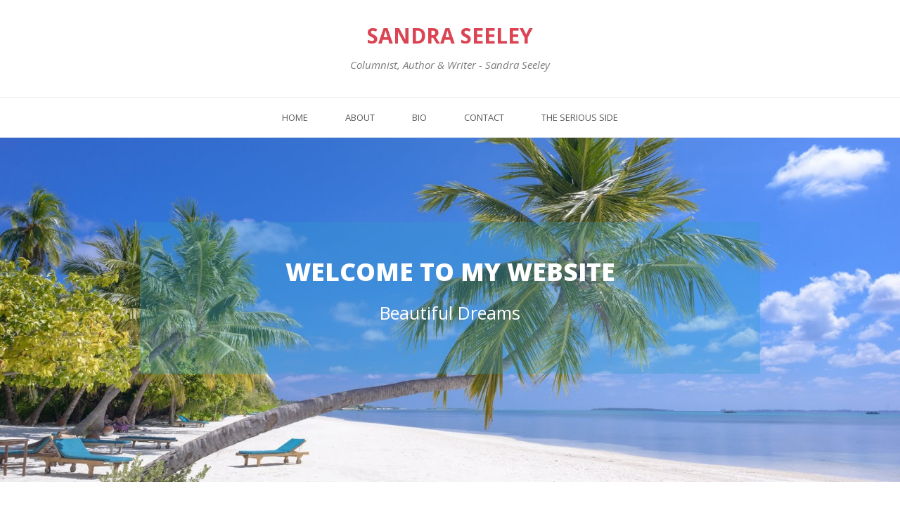

--- FILE ---
content_type: text/html; charset=UTF-8
request_url: https://www.sandraseeley.com/2008/06/stupid-moments.htm
body_size: 25565
content:
<!DOCTYPE html>
<html class='v2' dir='ltr' lang='en-US' xmlns='http://www.w3.org/1999/xhtml' xmlns:b='http://www.google.com/2005/gml/b' xmlns:data='http://www.google.com/2005/gml/data' xmlns:expr='http://www.google.com/2005/gml/expr'>
<head>
<link href='https://www.blogger.com/static/v1/widgets/4128112664-css_bundle_v2.css' rel='stylesheet' type='text/css'/>
<meta content='nJ9vLzzF90p42wfCjGAk' name='follow_it-verification-code'/>
<meta charset='UTF-8'/>
<meta content='width=device-width, initial-scale=1' name='viewport'/>
<meta content='text/html; charset=UTF-8' http-equiv='Content-Type'/>
<meta content='blogger' name='generator'/>
<link href='https://www.sandraseeley.com/favicon.ico' rel='icon' type='image/x-icon'/>
<link href='https://www.sandraseeley.com/2008/06/stupid-moments.htm' rel='canonical'/>
<link rel="alternate" type="application/atom+xml" title="Sandra Seeley - Atom" href="https://www.sandraseeley.com/feeds/posts/default" />
<link rel="alternate" type="application/rss+xml" title="Sandra Seeley - RSS" href="https://www.sandraseeley.com/feeds/posts/default?alt=rss" />
<link rel="service.post" type="application/atom+xml" title="Sandra Seeley - Atom" href="https://www.blogger.com/feeds/24615619/posts/default" />

<link rel="alternate" type="application/atom+xml" title="Sandra Seeley - Atom" href="https://www.sandraseeley.com/feeds/4357479987676295286/comments/default" />
<!--Can't find substitution for tag [blog.ieCssRetrofitLinks]-->
<link href='http://sandraseeley.com/imgs/Yasim_E_Smith.jpg' rel='image_src'/>
<meta content='https://www.sandraseeley.com/2008/06/stupid-moments.htm' property='og:url'/>
<meta content='Stupid Moments' property='og:title'/>
<meta content='' property='og:description'/>
<meta content='https://lh3.googleusercontent.com/blogger_img_proxy/AEn0k_vSvv5zw-kyeJ-lQ_1jGHDZrU0A5MAN4B0rXXNZ-xhYaSN1O0wvm0tXexab9V0R1behSVxWTJjmgU7TDshZnHVf4BzxZMPcnFJUjURUovUQcA=w1200-h630-p-k-no-nu' property='og:image'/>
<link href='https://fonts.googleapis.com/css?family=Roboto:400,400italic,700,700italic&subset=latin,latin-ext' rel='stylesheet' type='text/css'/>
<link href='https://fonts.googleapis.com/css?family=Open+Sans:400,300,300italic,400italic,700italic,700,600,600italic,800,800italic&subset=latin,latin-ext' rel='stylesheet' type='text/css'/>
<link href='https://maxcdn.bootstrapcdn.com/bootstrap/3.3.6/css/bootstrap.min.css' media='all' rel='stylesheet' type='text/css'/>
<link href='https://maxcdn.bootstrapcdn.com/font-awesome/4.6.1/css/font-awesome.min.css' rel='stylesheet'/>
<link href='https://cdnjs.cloudflare.com/ajax/libs/animate.css/3.5.1/animate.min.css' media='all' rel='stylesheet' type='text/css'/>
<title>Stupid Moments ~ Sandra Seeley</title>
<!--[if lt IE 9]> <script src="https://oss.maxcdn.com/html5shiv/3.7.2/html5shiv.min.js"></script> <script src="https://oss.maxcdn.com/respond/1.4.2/respond.min.js"></script> <![endif]-->
<style id='page-skin-1' type='text/css'><!--
/*
-----------------------------------------------
Template Name  : Tribute
Author         : NewBloggerThemes.com
Author URL     : http://newbloggerthemes.com/
Theme URL      : http://newbloggerthemes.com/tribute-blogger-template/
Created Date   : Monday, April 18, 2016
License        : GNU General Public License v2 or later
This template is free for both personal and commercial use, But to satisfy the 'attribution' clause of the license, you are required to keep the footer links intact which provides due credit to its authors.
----------------------------------------------- */
body#layout ul{list-style-type:none;list-style:none}
body#layout ul li{list-style-type:none;list-style:none}
body#layout #headerbwrap {height:auto;}
body#layout #content {}
body#layout .widget_searchnbt {display:none;}
body#layout .brandlogo {display:block;}
body#layout #bannernbt {display:none;}
/* Variable definitions
====================
*/
/* Use this with templates/template-twocol.html */
.section,.widget{margin:0;padding:0;}
.section, .widget {margin:0px;padding:0px;line-height:1.625;}
.widget ul, .widget li {margin:0px;padding:0px;line-height:1.625;}
/* =WordPress Core
-------------------------------------------------------------- */
.alignnone{margin:5px 20px 20px 0;}
.aligncenter,div.aligncenter{margin:5px auto;}
.alignright{float:right;margin:5px 0 20px 20px;}
.alignleft{float:left;margin:5px 20px 20px 0;}
a img.alignright{float:right;margin:5px 0 20px 20px;}
a img.alignnone{margin:5px 20px 20px 0;}
a img.alignleft{float:left;margin:5px 20px 20px 0;}
a img.aligncenter{display:block;margin-left:auto;margin-right:auto;}
.screen-reader-text{clip:rect(1px,1px,1px,1px);position:absolute!important;height:1px;width:1px;overflow:hidden;}
.screen-reader-text:focus{background-color:#f1f1f1;border-radius:3px;box-shadow:0 0 2px 2px rgba(0,0,0,0.6);clip:auto!important;color:#21759b;display:block;font-size:14px;font-size:.875rem;font-weight:700;height:auto;left:5px;line-height:normal;padding:15px 23px 14px;text-decoration:none;top:5px;width:auto;z-index:100000;}
/* Typographical Elements
--------------------------------------------- */
body{color:#434343;font-family:'Open Sans',sans-serif;font-size:13px;line-height:1.625;background-color:#fff;}
blockquote{background-color:#fafafa;font-size:16px;font-style:italic;line-height:26px;border-left:2px solid #da4453;}
ul{list-style:disc;}
ol ol{list-style:upper-roman;}
ol ol ol{list-style:lower-roman;}
ol ol ol ol{list-style:upper-alpha;}
ol ol ol ol ol{list-style:lower-alpha;}
ul ul,ol ol,ul ol,ol ul{margin-bottom:0;}
dl{margin:0 0 25px 5px;}
dl dt{font-weight:700;margin:10px 0 0;}
dl dd{margin:5px 0 0 24px;}
table{border:1px solid #e5e5e5;border-collapse:collapse;border-spacing:0;margin-bottom:25px;}
table caption{margin:0 0 5px;font-size:15px;font-variant:small-caps;}
th,td{padding:10px;-webkit-box-sizing:border-box;-moz-box-sizing:border-box;-ms-box-sizing:border-box;box-sizing:border-box;}
.widget th,.widget td{padding:5px 2px;}
th{border-bottom:1px solid #e5e5e5;border-right:1px solid #e5e5e5;background:#f5f5f5;font-size:15px;font-weight:400;text-align:left;}
th a{text-decoration:underline;color:#434343;}
td{border-bottom:1px solid #e5e5e5;border-right:1px solid #e5e5e5;}
a,button,input:focus,input[type="button"],input[type="reset"],input[type="submit"],textarea:focus{-webkit-transition:all .1s ease-in-out;-moz-transition:all .1s ease-in-out;-ms-transition:all .1s ease-in-out;-o-transition:all .1s ease-in-out;transition:all .1s ease-in-out;}
::-moz-selection{background:#da4453;color:#fff;}
::selection{background:#da4453;color:#fff;}
a{color:#da4453;}
a:hover,a:focus{text-decoration:none;color:#434343;}
address{color:#434343;line-height:26px;font-style:italic;}
abbr,acronym{border-bottom:1px dotted #666;cursor:help;}
big{font-size:125%;}
pre{background-color:#fff;border:#eaeaea solid 1px;color:#8a8a8a;font-size:13px;line-height:26px;}
.field{padding-bottom:18px;}
label{color:#363636;font-size:13px;font-weight:normal;}
.form-control,#comment,.post-password-form input[type="password"]{border:#dcdcdc solid 1px;height:40px;padding-right:45px;box-sizing:border-box;border-radius:0;box-shadow:none;color:#454545;font-size:12px;resize:none;}
.form-control:focus,.comment-form input:focus,textarea#comment:focus{border-color:#da4453;box-shadow:none;}
.comment-form div{margin-bottom:15px;}
.comment-form div.row{margin-bottom:0;}
p{line-height:26px;margin-bottom:25px;}
.page-title{text-transform:uppercase;}
.order-list{margin:0;padding:0;}
.order-list li{margin-left:20px;margin-bottom:5px;}
button.search-btn{width:42px;height:40px;outline:none;border:none;cursor:pointer;color:#fff;background-color:#363636;position:absolute;top:10px;right:0;font-size:15px;padding:0;}
button.search-btn:hover{background-color:#da4453;}
.btn,input[type="submit"]{border:#da4453 solid 1px;border-radius:2px;color:#da4453;font-size:12px;text-transform:uppercase;padding:9px 20px;background:none;}
.btn:hover,.btn:focus,.btn:active:focus,input[type="submit"]:hover{color:#fff;background-color:#da4453;border-color:#da4453;outline:none;}
/* Headings
--------------------------------------------- */
h1,h2,h3,h4,h5,h6{color:#363636;font-weight:bold;line-height:1.2;margin:0;margin-bottom:22px;padding:0;}
h1{font-size:35px;}
h2{font-size:28px;}
h3{font-size:25px;}
h4{font-size:20px;}
h5{font-size:18px;}
h6{font-size:15px;}
.main-header{text-align:center;background-color:#fff;}
.brandlogo{display:inline-block;padding:28px 0;}
.brandlogo a{position:relative;display:block;}
.brandlogo img{position:relative;max-width:220px;}
.brand-subtitle{color:#7c7c7c;font-size:15px;font-style:italic;margin:0;}
.navbarnbt.main-nav{margin-bottom:0;}
.navbarnbt.main-nav{border-top:#f0f0f0 solid 1px;border-bottom:#f0f0f0 solid 1px;clear:both;background-color:#fff;}
.navbarnbt.main-nav .nav li{font-size:13px;text-transform:uppercase;}
.navbarnbt.main-nav .navbar-nav li a{color:#5b5b5b;}
.main-nav .navbar-nav li ul{border-radius:0;box-shadow:none;border:none;width:190px;}
.main-nav .navbar-nav li ul li a{display:block;}
.main-nav .navbar-toggle{border:#da4453 solid 1px;}
.navbar-toggle .icon-bar{background-color:#da4453;}
.main-nav .navbar-nav ul{position:absolute;z-index:999;top:44px;left:0;width:205px;background-color:#fff;opacity:0;visibility:hidden;margin:10px 0 0 0;border:#ececec solid 1px;padding:15px 0;-webkit-transition:all .3s ease-in-out;-o-transition:all .3s ease-in-out;transition:all .3s ease-in-out;}
.main-nav .navbar-nav ul li{line-height:22px;list-style:none;display:block;height:auto;position:relative;font-size:16px;font-weight:normal;text-align:left;color:#6c6c6c;}
li i.arrow{position:absolute;top:11px;right:15px;display:none;}
.navbarnbt.main-nav .nav li:hover > ul{opacity:1;visibility:visible;margin:0;}
.sidebarnbt .widget li ul.sub-menu{border-top:#f2f2f2 solid 1px;}
.sidebarnbt .widget li i.arrow{display:block;top:5px;}
.main-nav .navbar-nav ul li:last-child{border:none;margin:0;padding:0;}
.main-nav .navbar-nav ul li a{display:block;font-size:11px;padding:6px 20px;color:#6c6c6c;margin:0;font-family:'Open Sans',sans-serif;}
.main-nav .navbar-nav ul li:before{top:1px;position:absolute;}
.main-nav .navbar-nav ul li a.effect-link-line:after,.main_nav.nav ul li a.effect-link-line:before{display:none;}
.main-nav .navbar-nav ul li a:hover,.main_nav.nav ul li:hover{color:#da4453;}
.main-nav .navbar-nav ul ul{position:absolute;top:0;left:192px;padding:0;}
.main-nav .navbar-nav> li a:hover,.main-nav .navbar-nav> li.active > a,.main-nav .navbar-nav> li a:focus,.main-nav .nav .open>a{color:#da4453;}
.banner-cnt{background:rgba(47,155,203,0.3);padding:50px;width:882px;box-sizing:border-box;display:inline-block;margin-top:120px;}
.banner-title{color:#fff;text-transform:uppercase;font-weight:800;}
.banner-description{color:#fff;font-weight:400;}
#contentnbt{width:100%;float:left;padding-top:40px;padding-bottom:40px;}
.post{display:block;border-bottom:#dbdbdb solid 1px;padding-bottom:45px;margin-bottom:30px;width:100%;float:left;}
.post:last-child{margin:0;padding-bottom:50px;}
.entry-title{line-height:38px;margin-bottom:10px;word-wrap:break-word;}
.entry-title a{color:#14AABA;}
.entry-metanbt{padding-bottom:20px;color:#da4453;font-style:italic;}
.post {font-size: 15px;}
.entry-metanbt a{color:#363636;}
header.entry-header{clear:both;}
.entry-footer{padding:20px 0 0;}
.entry-footer .Posted,.entry-footer .tag{float:left;}
.entry-footer ul{float:left;margin:0 0 0 5px;padding:0;}
.entry-footer ul li{list-style:none;float:left;margin-right:5px;}
.sidebarnbt{padding-left:58px;}
.sidebarnbt select{width:100%;padding:5px 0;}
.textwidget img{width:100%;}
.sidebarnbt .widget{margin-bottom:50px;}
.search-form input[type=search]{outline:none;border:none;border:#dcdcdc solid 1px;height:40px;padding:0 15px;}
.search-form input[type=search]:focus{border-color:#da4453;box-shadow:none;}
.sidebarnbt .widget h2{color:#da4453;border-bottom:#e2e2e2 solid 1px;padding-bottom:10px;margin-bottom:15px;font-size:18px;}
.widget-title i{margin-right:10px;}
.t-color{color:#da4453!important;}
.search-form{position:relative;padding-top:10px;display:block;}
.sidebarnbt ul{margin:0;padding:0;}
.sidebarnbt ul li{border-bottom:#f2f2f2 solid 1px;line-height:26px;list-style:none;padding-bottom:5px;margin-bottom:5px;position:relative;}
.sidebarnbt ul li.menu-item{margin:0;padding:0;}
.sidebarnbt ul li.menu-item a{display:block;padding:7px 0;}
span.post-date{display:block;color:#da4453;}
.sidebarnbt ul li.recentcomments a{color:#da4453;}
.sidebarnbt ul li:last-child{border:none;}
.sidebarnbt ul li a{color:#5b5b5b;text-transform:none;}
.sidebarnbt ul li a:hover{color:#da4453;}
.sidebarnbt hr{margin:0 0 8px 0;}
footer{background-color:#363636;clear:both;padding:15px 0;}
footer p{font-size:12px;color:#d5d5d5;margin:0;text-align:center;}
footer a{color:#d5d5d5;}
footer a:hover{color:#da4453;}
footer .ftr-social{float:right;}
footer .ftr-social a{color:#d5d5d5;font-size:20px;margin-right:20px;}
footer .ftr-social a:hover .fa-facebook{color:#314A87;}
footer .ftr-social a:hover .fa-twitter{color:#22BBF4;}
footer .ftr-social a:hover .fa-linkedin{color:#006DC0;}
footer .ftr-social a:hover .fa-google-plus{color:#D13D2F;}
footer .ftr-social a:hover .fa-instagram{color:#B16B4F;}
footer .ftr-social a:last-child{margin:0;}
.subtitle{margin-top:20px;margin-bottom:10px;}
@media (max-width: 1199px) and (min-width: 768px){
.sidebarnbt{padding-left:40px;}
}
@media (max-width: 991px) and (min-width: 768px){
}
@media (min-width: 768px){
.main-nav .navbar-nav>li>a{padding:18px 25px;}
.main-nav .navbar-nav{display:inline-block;float:none;}
.main-nav .navbar-nav li{display:inline-block;float:none;}
.main-nav .navbar-nav> li a:hover,.main-nav .navbar-nav> li.active > a,.main-nav .navbar-nav> li a:focus,.main-nav .nav .open>a{background-color:inherit;}
.main-nav .caret{display:none;}
}
@media (max-width: 1024px) {
.main-nav .navbar-nav>li>a{padding-left:12px;padding-right:12px;}
.sidebarnbt{padding-left:0;}
.banner-cnt{width:80%;}
.wow{visibility:visible !important;-webkit-animation-name:none !important;-o-animation-name:none !important;animation-name:none !important;}
}
@media (max-width: 767px) {
.main-nav .navbar-nav> li a:hover,.main-nav .navbar-nav> li.active a,.main-nav .navbar-nav> li a:focus,.main-nav .nav .open>a{color:#fff !important;background-color:#da4453;}
.main-nav .navbar-nav li ul{position:relative;min-width:100%;top:0;left:0;padding:0;display:none;}
.main-nav .navbar-nav ul li{margin:0;}
.main-nav .navbar-nav ul li a{padding-top:10px;padding-bottom:10px;}
.main-nav .navbar-nav ul li a:hover{color:#fff;}
.main-nav .navbar-nav>li>a{text-align:left;}
.main-nav .navbar-nav i.arrow{display:block;}
.navbarnbt.main-nav .nav li:hover > ul{display:block;}
.caret{float:right;margin-top:7px;}
.sidebarnbt{padding-left:0;padding-top:30px;}
footer{text-align:center;}
footer .ftr-social{float:none;display:inline-block;}
.banner-title{font-size:25px;}
.banner-description{font-size:16px;line-height:30px;}
.banner-cnt{margin-top:80px;}
}
@media (max-width:480px){.banner-cnt{padding:20px;}}
@media (max-width:320px){}
h2.date-header{margin:10px 0;display:none;}
.main .widget{margin:0 0 5px;padding:0 0 2px;}
.main .Blog{border-bottom-width:0;}
#header .description{}
#comments{padding:10px;margin-bottom:20px;}
#comments h4{font-size:22px;margin-bottom:10px;}
.deleted-comment{font-style:italic;color:gray;}
#blog-pager-newer-link{float:left;}
#blog-pager-older-link{float:right;}
#blog-pager{text-align:center;padding:5px;margin:10px 0;}
.feed-links{clear:both;}
.comment-form{}
#navbar-iframe{height:0;visibility:hidden;display:none;}
.author-profile{background:#f6f6f6;border:1px solid #eee;margin:10px 0 10px 0;padding:8px;overflow:hidden;}
.author-profile img{border:1px solid #ddd;float:left;margin-right:10px;}
.post-iconspbt{margin:5px 0 0 0;padding:0;}
.post-locationpbt{margin:5px 0;padding:0;}
.related-postbwrap{margin:10px auto 0;}
.related-postbwrap h4{font-weight:bold;margin:0 0 .5em;}
.related-post-style-2,.related-post-style-2 li{list-style:none;margin:0;padding:0;}
.related-post-style-2 li{border-top:1px solid #eee;overflow:hidden;padding:10px 0;}
.related-post-style-2 li:first-child{border-top:none;}
.related-post-style-2 .related-post-item-thumbnail{width:80px;height:80px;max-width:none;max-height:none;background-color:transparent;border:none;float:left;margin:2px 10px 0 0;padding:0;}
.related-post-style-2 .related-post-item-title{font-weight:bold;font-size:100%;}
.related-post-style-2 .related-post-item-summary{display:block;}
.related-post-style-3,.related-post-style-3 li{margin:0;padding:0;list-style:none;word-wrap:break-word;overflow:hidden;}
.related-post-style-3 .related-post-item{display:block;float:left;width:120px;height:auto;padding:10px;border-left:0 solid #eee;margin-bottom:-989px;padding-bottom:999px;}
.related-post-style-3 .related-post-item:first-child{border-left:none;}
.related-post-style-3 .related-post-item-thumbnail{display:block;margin:0 0 10px;width:100px;height:auto;max-width:100%;max-height:none;background-color:transparent;border:none;padding:0;}
.related-post-style-3 .related-post-item-title{font-weight:normal;text-decoration:none;}
.pbtsharethisbutt{overflow:hidden;padding:5px 0;margin:0;text-transform:none;float:left;}
.pbtsharethisbutt a {padding-left:5px;padding-right:5px;}
.separator a[style="margin-left: 1em; margin-right: 1em;"] {margin-left: auto!important;margin-right: auto!important;}
.separator a[style="clear: left; float: left; margin-bottom: 1em; margin-right: 1em;"] {clear: none !important; float: none !important; margin-bottom: 0em !important; margin-right: 0em !important;}
.separator a[style="clear: left; float: left; margin-bottom: 1em; margin-right: 1em;"] img {float: left !important; margin: 0px 10px 10px 0px;}
.separator a[style="clear: right; float: right; margin-bottom: 1em; margin-left: 1em;"] {clear: none !important; float: none !important; margin-bottom: 0em !important; margin-left: 0em !important;}
.separator a[style="clear: right; float: right; margin-bottom: 1em; margin-left: 1em;"] img {float: right !important; margin: 0px 0px 10px 10px;}
.PopularPosts .widget-content ul li{padding:6px 0;}
.reaction-buttons table{border:none;margin-bottom:5px;}
.reaction-buttons table,.reaction-buttons td{border:none!important;}
.pbtthumbimg{float:left;margin:0 10px 5px 0;padding:4px;border:0 solid #eee;background:none;width:150px;height:auto;}
#bannernbt {
display: block;
text-align: center;
position: relative;
background: url(https://blogger.googleusercontent.com/img/b/R29vZ2xl/AVvXsEjJSwy2vAPfdWUy_Wxb-s_UTUp7JrygKcDOH7OY8c5n8br0IvpLfWCUGBCG1djqcdALiLOsyH5cov3UWojWBCF54jHZl7VEqEgBM5C1eTtpX7dJ2KTFq1KLc2EX9S7cultumFgv/s1600/beach-clouds-coconut-trees-1591373.jpg) center no-repeat;
background-size: cover;
height: 490px;
}
.btn,input[type="submit"],.main-nav .navbar-nav ul li a:hover,.main_nav.nav ul li:hover,.entry-metanbt,.t-color,.sidebarnbt ul li a:hover,footer a:hover,.error-404 .search-btn,.sidebarnbt .widget-title,span.post-date,a,.main-nav .navbar-nav> li a:hover,.main-nav .navbar-nav> li.active > a,.main-nav .navbar-nav> li a:focus,.main-nav .nav .open>a,code {
color: #da4453;
}
button.search-btn:hover,.btn:hover,.btn:focus,.btn:active:focus,input[type="submit"]:hover,.navbar-toggle .icon-bar, {
background: #da4453;
}
blockquote,.form-control:focus,.btn,input[type="submit"],.btn:hover,.btn:focus,.btn:active:focus,input[type="submit"]:hover,.main-nav .navbar-toggle,.sidebarnbt .widget-title {
border-color: #da4453;
}
::-moz-selection {
background: #da4453;
}
::selection {
background: #da4453;
}
body {
color: #434343;
font-family: 'Open Sans',sans-serif;
font-size: 13px;
line-height: 1.625;
background-color: #fff;
}
.brand-title {
color: #da4453;
font-size: 30px;
text-transform: uppercase;
margin: 0px;
}
.social-buttonsnbt {
font-size: 24px !important;
margin: 0 !important;
padding: 0 0 10px 0 !important;
text-align: center;
}
.social-buttonsnbt a {
display: inline-block;
margin: 0 5px 2px 0;
}

--></style>
<script src='https://ajax.googleapis.com/ajax/libs/jquery/1.12.2/jquery.min.js' type='text/javascript'></script>
<script type='text/javascript'>
//<![CDATA[

/*! jQuery Migrate v1.4.0 | (c) jQuery Foundation and other contributors | jquery.org/license */
"undefined"==typeof jQuery.migrateMute&&(jQuery.migrateMute=!0),function(a,b,c){function d(c){var d=b.console;f[c]||(f[c]=!0,a.migrateWarnings.push(c),d&&d.warn&&!a.migrateMute&&(d.warn("JQMIGRATE: "+c),a.migrateTrace&&d.trace&&d.trace()))}function e(b,c,e,f){if(Object.defineProperty)try{return void Object.defineProperty(b,c,{configurable:!0,enumerable:!0,get:function(){return d(f),e},set:function(a){d(f),e=a}})}catch(g){}a._definePropertyBroken=!0,b[c]=e}a.migrateVersion="1.4.0";var f={};a.migrateWarnings=[],b.console&&b.console.log&&b.console.log("JQMIGRATE: Migrate is installed"+(a.migrateMute?"":" with logging active")+", version "+a.migrateVersion),a.migrateTrace===c&&(a.migrateTrace=!0),a.migrateReset=function(){f={},a.migrateWarnings.length=0},"BackCompat"===document.compatMode&&d("jQuery is not compatible with Quirks Mode");var g=a("<input/>",{size:1}).attr("size")&&a.attrFn,h=a.attr,i=a.attrHooks.value&&a.attrHooks.value.get||function(){return null},j=a.attrHooks.value&&a.attrHooks.value.set||function(){return c},k=/^(?:input|button)$/i,l=/^[238]$/,m=/^(?:autofocus|autoplay|async|checked|controls|defer|disabled|hidden|loop|multiple|open|readonly|required|scoped|selected)$/i,n=/^(?:checked|selected)$/i;e(a,"attrFn",g||{},"jQuery.attrFn is deprecated"),a.attr=function(b,e,f,i){var j=e.toLowerCase(),o=b&&b.nodeType;return i&&(h.length<4&&d("jQuery.fn.attr( props, pass ) is deprecated"),b&&!l.test(o)&&(g?e in g:a.isFunction(a.fn[e])))?a(b)[e](f):("type"===e&&f!==c&&k.test(b.nodeName)&&b.parentNode&&d("Can't change the 'type' of an input or button in IE 6/7/8"),!a.attrHooks[j]&&m.test(j)&&(a.attrHooks[j]={get:function(b,d){var e,f=a.prop(b,d);return f===!0||"boolean"!=typeof f&&(e=b.getAttributeNode(d))&&e.nodeValue!==!1?d.toLowerCase():c},set:function(b,c,d){var e;return c===!1?a.removeAttr(b,d):(e=a.propFix[d]||d,e in b&&(b[e]=!0),b.setAttribute(d,d.toLowerCase())),d}},n.test(j)&&d("jQuery.fn.attr('"+j+"') might use property instead of attribute")),h.call(a,b,e,f))},a.attrHooks.value={get:function(a,b){var c=(a.nodeName||"").toLowerCase();return"button"===c?i.apply(this,arguments):("input"!==c&&"option"!==c&&d("jQuery.fn.attr('value') no longer gets properties"),b in a?a.value:null)},set:function(a,b){var c=(a.nodeName||"").toLowerCase();return"button"===c?j.apply(this,arguments):("input"!==c&&"option"!==c&&d("jQuery.fn.attr('value', val) no longer sets properties"),void(a.value=b))}};var o,p,q=a.fn.init,r=a.parseJSON,s=/^\s*</,t=/\[\s*\w+\s*[~|^$*]?=\s*(?![\s'"])[^#\]]*#/,u=/^([^<]*)(<[\w\W]+>)([^>]*)$/;a.fn.init=function(b,e,f){var g,h;return b&&"string"==typeof b&&!a.isPlainObject(e)&&(g=u.exec(a.trim(b)))&&g[0]&&(s.test(b)||d("$(html) HTML strings must start with '<' character"),g[3]&&d("$(html) HTML text after last tag is ignored"),"#"===g[0].charAt(0)&&(d("HTML string cannot start with a '#' character"),a.error("JQMIGRATE: Invalid selector string (XSS)")),e&&e.context&&(e=e.context),a.parseHTML)?q.call(this,a.parseHTML(g[2],e&&e.ownerDocument||e||document,!0),e,f):("#"===b?(d("jQuery( '#' ) is not a valid selector"),b=[]):t.test(b)&&d("Attribute selectors with '#' must be quoted: '"+b+"'"),h=q.apply(this,arguments),b&&b.selector!==c?(h.selector=b.selector,h.context=b.context):(h.selector="string"==typeof b?b:"",b&&(h.context=b.nodeType?b:e||document)),h)},a.fn.init.prototype=a.fn,a.parseJSON=function(a){return a?r.apply(this,arguments):(d("jQuery.parseJSON requires a valid JSON string"),null)},a.uaMatch=function(a){a=a.toLowerCase();var b=/(chrome)[ \/]([\w.]+)/.exec(a)||/(webkit)[ \/]([\w.]+)/.exec(a)||/(opera)(?:.*version|)[ \/]([\w.]+)/.exec(a)||/(msie) ([\w.]+)/.exec(a)||a.indexOf("compatible")<0&&/(mozilla)(?:.*? rv:([\w.]+)|)/.exec(a)||[];return{browser:b[1]||"",version:b[2]||"0"}},a.browser||(o=a.uaMatch(navigator.userAgent),p={},o.browser&&(p[o.browser]=!0,p.version=o.version),p.chrome?p.webkit=!0:p.webkit&&(p.safari=!0),a.browser=p),e(a,"browser",a.browser,"jQuery.browser is deprecated"),a.boxModel=a.support.boxModel="CSS1Compat"===document.compatMode,e(a,"boxModel",a.boxModel,"jQuery.boxModel is deprecated"),e(a.support,"boxModel",a.support.boxModel,"jQuery.support.boxModel is deprecated"),a.sub=function(){function b(a,c){return new b.fn.init(a,c)}a.extend(!0,b,this),b.superclass=this,b.fn=b.prototype=this(),b.fn.constructor=b,b.sub=this.sub,b.fn.init=function(d,e){var f=a.fn.init.call(this,d,e,c);return f instanceof b?f:b(f)},b.fn.init.prototype=b.fn;var c=b(document);return d("jQuery.sub() is deprecated"),b},a.fn.size=function(){return d("jQuery.fn.size() is deprecated; use the .length property"),this.length};var v=!1;a.swap&&a.each(["height","width","reliableMarginRight"],function(b,c){var d=a.cssHooks[c]&&a.cssHooks[c].get;d&&(a.cssHooks[c].get=function(){var a;return v=!0,a=d.apply(this,arguments),v=!1,a})}),a.swap=function(a,b,c,e){var f,g,h={};v||d("jQuery.swap() is undocumented and deprecated");for(g in b)h[g]=a.style[g],a.style[g]=b[g];f=c.apply(a,e||[]);for(g in b)a.style[g]=h[g];return f},a.ajaxSetup({converters:{"text json":a.parseJSON}});var w=a.fn.data;a.fn.data=function(b){var e,f,g=this[0];return!g||"events"!==b||1!==arguments.length||(e=a.data(g,b),f=a._data(g,b),e!==c&&e!==f||f===c)?w.apply(this,arguments):(d("Use of jQuery.fn.data('events') is deprecated"),f)};var x=/\/(java|ecma)script/i;a.clean||(a.clean=function(b,c,e,f){c=c||document,c=!c.nodeType&&c[0]||c,c=c.ownerDocument||c,d("jQuery.clean() is deprecated");var g,h,i,j,k=[];if(a.merge(k,a.buildFragment(b,c).childNodes),e)for(i=function(a){return!a.type||x.test(a.type)?f?f.push(a.parentNode?a.parentNode.removeChild(a):a):e.appendChild(a):void 0},g=0;null!=(h=k[g]);g++)a.nodeName(h,"script")&&i(h)||(e.appendChild(h),"undefined"!=typeof h.getElementsByTagName&&(j=a.grep(a.merge([],h.getElementsByTagName("script")),i),k.splice.apply(k,[g+1,0].concat(j)),g+=j.length));return k});var y=a.event.add,z=a.event.remove,A=a.event.trigger,B=a.fn.toggle,C=a.fn.live,D=a.fn.die,E=a.fn.load,F="ajaxStart|ajaxStop|ajaxSend|ajaxComplete|ajaxError|ajaxSuccess",G=new RegExp("\\b(?:"+F+")\\b"),H=/(?:^|\s)hover(\.\S+|)\b/,I=function(b){return"string"!=typeof b||a.event.special.hover?b:(H.test(b)&&d("'hover' pseudo-event is deprecated, use 'mouseenter mouseleave'"),b&&b.replace(H,"mouseenter$1 mouseleave$1"))};a.event.props&&"attrChange"!==a.event.props[0]&&a.event.props.unshift("attrChange","attrName","relatedNode","srcElement"),a.event.dispatch&&e(a.event,"handle",a.event.dispatch,"jQuery.event.handle is undocumented and deprecated"),a.event.add=function(a,b,c,e,f){a!==document&&G.test(b)&&d("AJAX events should be attached to document: "+b),y.call(this,a,I(b||""),c,e,f)},a.event.remove=function(a,b,c,d,e){z.call(this,a,I(b)||"",c,d,e)},a.each(["load","unload","error"],function(b,c){a.fn[c]=function(){var a=Array.prototype.slice.call(arguments,0);return"load"===c&&"string"==typeof a[0]?E.apply(this,a):(d("jQuery.fn."+c+"() is deprecated"),a.splice(0,0,c),arguments.length?this.bind.apply(this,a):(this.triggerHandler.apply(this,a),this))}}),a.fn.toggle=function(b,c){if(!a.isFunction(b)||!a.isFunction(c))return B.apply(this,arguments);d("jQuery.fn.toggle(handler, handler...) is deprecated");var e=arguments,f=b.guid||a.guid++,g=0,h=function(c){var d=(a._data(this,"lastToggle"+b.guid)||0)%g;return a._data(this,"lastToggle"+b.guid,d+1),c.preventDefault(),e[d].apply(this,arguments)||!1};for(h.guid=f;g<e.length;)e[g++].guid=f;return this.click(h)},a.fn.live=function(b,c,e){return d("jQuery.fn.live() is deprecated"),C?C.apply(this,arguments):(a(this.context).on(b,this.selector,c,e),this)},a.fn.die=function(b,c){return d("jQuery.fn.die() is deprecated"),D?D.apply(this,arguments):(a(this.context).off(b,this.selector||"**",c),this)},a.event.trigger=function(a,b,c,e){return c||G.test(a)||d("Global events are undocumented and deprecated"),A.call(this,a,b,c||document,e)},a.each(F.split("|"),function(b,c){a.event.special[c]={setup:function(){var b=this;return b!==document&&(a.event.add(document,c+"."+a.guid,function(){a.event.trigger(c,Array.prototype.slice.call(arguments,1),b,!0)}),a._data(this,c,a.guid++)),!1},teardown:function(){return this!==document&&a.event.remove(document,c+"."+a._data(this,c)),!1}}}),a.event.special.ready={setup:function(){this===document&&d("'ready' event is deprecated")}};var J=a.fn.andSelf||a.fn.addBack,K=a.fn.find;if(a.fn.andSelf=function(){return d("jQuery.fn.andSelf() replaced by jQuery.fn.addBack()"),J.apply(this,arguments)},a.fn.find=function(a){var b=K.apply(this,arguments);return b.context=this.context,b.selector=this.selector?this.selector+" "+a:a,b},a.Callbacks){var L=a.Deferred,M=[["resolve","done",a.Callbacks("once memory"),a.Callbacks("once memory"),"resolved"],["reject","fail",a.Callbacks("once memory"),a.Callbacks("once memory"),"rejected"],["notify","progress",a.Callbacks("memory"),a.Callbacks("memory")]];a.Deferred=function(b){var c=L(),e=c.promise();return c.pipe=e.pipe=function(){var b=arguments;return d("deferred.pipe() is deprecated"),a.Deferred(function(d){a.each(M,function(f,g){var h=a.isFunction(b[f])&&b[f];c[g[1]](function(){var b=h&&h.apply(this,arguments);b&&a.isFunction(b.promise)?b.promise().done(d.resolve).fail(d.reject).progress(d.notify):d[g[0]+"With"](this===e?d.promise():this,h?[b]:arguments)})}),b=null}).promise()},c.isResolved=function(){return d("deferred.isResolved is deprecated"),"resolved"===c.state()},c.isRejected=function(){return d("deferred.isRejected is deprecated"),"rejected"===c.state()},b&&b.call(c,c),c}}}(jQuery,window);

//]]>
</script>
<script src='https://cdnjs.cloudflare.com/ajax/libs/twitter-bootstrap/3.3.5/js/bootstrap.min.js' type='text/javascript'></script>
<script src='https://cdnjs.cloudflare.com/ajax/libs/wow/0.1.4/wow.min.js' type='text/javascript'></script>
<script type='text/javascript'>
//<![CDATA[

function showrecentcomments(json){for(var i=0;i<a_rc;i++){var b_rc=json.feed.entry[i];var c_rc;if(i==json.feed.entry.length)break;for(var k=0;k<b_rc.link.length;k++){if(b_rc.link[k].rel=='alternate'){c_rc=b_rc.link[k].href;break;}}c_rc=c_rc.replace("#","#comment-");var d_rc=c_rc.split("#");d_rc=d_rc[0];var e_rc=d_rc.split("/");e_rc=e_rc[5];e_rc=e_rc.split(".html");e_rc=e_rc[0];var f_rc=e_rc.replace(/-/g," ");f_rc=f_rc.link(d_rc);var g_rc=b_rc.published.$t;var h_rc=g_rc.substring(0,4);var i_rc=g_rc.substring(5,7);var j_rc=g_rc.substring(8,10);var k_rc=new Array();k_rc[1]="Jan";k_rc[2]="Feb";k_rc[3]="Mar";k_rc[4]="Apr";k_rc[5]="May";k_rc[6]="Jun";k_rc[7]="Jul";k_rc[8]="Aug";k_rc[9]="Sep";k_rc[10]="Oct";k_rc[11]="Nov";k_rc[12]="Dec";if("content" in b_rc){var l_rc=b_rc.content.$t;}else if("summary" in b_rc){var l_rc=b_rc.summary.$t;}else var l_rc="";var re=/<\S[^>]*>/g;l_rc=l_rc.replace(re,"");if(m_rc==true)document.write('On '+k_rc[parseInt(i_rc,10)]+' '+j_rc+' ');document.write('<a href="'+c_rc+'">'+b_rc.author[0].name.$t+'</a> commented');if(n_rc==true)document.write(' on '+f_rc);document.write(': ');if(l_rc.length<o_rc){document.write('<i>&#8220;');document.write(l_rc);document.write('&#8221;</i><br/><br/>');}else{document.write('<i>&#8220;');l_rc=l_rc.substring(0,o_rc);var p_rc=l_rc.lastIndexOf(" ");l_rc=l_rc.substring(0,p_rc);document.write(l_rc+'&hellip;&#8221;</i>');document.write('<br/><br/>');}}}

function rp(json){document.write('<ul>');for(var i=0;i<numposts;i++){document.write('<li>');var entry=json.feed.entry[i];var posttitle=entry.title.$t;var posturl;if(i==json.feed.entry.length)break;for(var k=0;k<entry.link.length;k++){if(entry.link[k].rel=='alternate'){posturl=entry.link[k].href;break}}posttitle=posttitle.link(posturl);var readmorelink="(more)";readmorelink=readmorelink.link(posturl);var postdate=entry.published.$t;var cdyear=postdate.substring(0,4);var cdmonth=postdate.substring(5,7);var cdday=postdate.substring(8,10);var monthnames=new Array();monthnames[1]="Jan";monthnames[2]="Feb";monthnames[3]="Mar";monthnames[4]="Apr";monthnames[5]="May";monthnames[6]="Jun";monthnames[7]="Jul";monthnames[8]="Aug";monthnames[9]="Sep";monthnames[10]="Oct";monthnames[11]="Nov";monthnames[12]="Dec";if("content"in entry){var postcontent=entry.content.$t}else if("summary"in entry){var postcontent=entry.summary.$t}else var postcontent="";var re=/<\S[^>]*>/g;postcontent=postcontent.replace(re,"");document.write(posttitle);if(showpostdate==true)document.write(' - '+monthnames[parseInt(cdmonth,10)]+' '+cdday);if(showpostsummary==true){if(postcontent.length<numchars){document.write(postcontent)}else{postcontent=postcontent.substring(0,numchars);var quoteEnd=postcontent.lastIndexOf(" ");postcontent=postcontent.substring(0,quoteEnd);document.write(postcontent+'...'+readmorelink)}}document.write('</li>')}document.write('</ul>')}

//]]>
</script>
<script type='text/javascript'>
summary_noimg = 400;
summary_img = 300;
img_thumb_height = 150;
img_thumb_width = 200; 
</script>
<script type='text/javascript'>
//<![CDATA[

function removeHtmlTag(strx,chop){ 
	if(strx.indexOf("<")!=-1)
	{
		var s = strx.split("<"); 
		for(var i=0;i<s.length;i++){ 
			if(s[i].indexOf(">")!=-1){ 
				s[i] = s[i].substring(s[i].indexOf(">")+1,s[i].length); 
			} 
		} 
		strx =  s.join(""); 
	}
	chop = (chop < strx.length-1) ? chop : strx.length-2; 
	while(strx.charAt(chop-1)!=' ' && strx.indexOf(' ',chop)!=-1) chop++; 
	strx = strx.substring(0,chop-1); 
	return strx+'...'; 
}

function createSummaryAndThumb(pID){
	var div = document.getElementById(pID);
	var imgtag = "";
	var img = div.getElementsByTagName("img");
	var summ = summary_noimg;
	if(img.length>=1) {	
		imgtag = '<img src="'+img[0].src+'" class="pbtthumbimg"/>';
		summ = summary_img;
	}
	
	var summary = imgtag + '<div>' + removeHtmlTag(div.innerHTML,summ) + '</div>';
	div.innerHTML = summary;
}

//]]>
</script>
<style type='text/css'>
.pbtsharethisbutt {float:none;}
</style>
<link href='https://www.blogger.com/dyn-css/authorization.css?targetBlogID=24615619&amp;zx=1b955d70-ec65-46b9-8c9b-b8a0ff4b4be5' media='none' onload='if(media!=&#39;all&#39;)media=&#39;all&#39;' rel='stylesheet'/><noscript><link href='https://www.blogger.com/dyn-css/authorization.css?targetBlogID=24615619&amp;zx=1b955d70-ec65-46b9-8c9b-b8a0ff4b4be5' rel='stylesheet'/></noscript>
<meta name='google-adsense-platform-account' content='ca-host-pub-1556223355139109'/>
<meta name='google-adsense-platform-domain' content='blogspot.com'/>

</head>
<body>
<div id='wrapper'>
<header class='main-header'>
<div class='container'>
<div class='brandlogo aligncenter'>
<div class='siteheadersec section' id='siteheadersec'><div class='widget Header' data-version='1' id='Header1'>
<div id='header-inner'>
<div class='titlewrapper'>
<h1 class='brand-title'>
<a href='https://www.sandraseeley.com/'>Sandra Seeley</a>
</h1>
</div>
<p class='brand-subtitle'>Columnist, Author &amp; Writer - Sandra Seeley</p>
</div>
</div></div>
</div>
<!--brandlogo-->
</div>
<nav class='navbarnbt main-nav'>
<div class='container'>
<!-- Brand and toggle get grouped for better mobile display -->
<div class='navbar-header'>
<button aria-expanded='false' class='navbar-toggle collapsed' data-target='#bs-example-navbar-collapse-1' data-toggle='collapse' type='button'>
<span class='sr-only'>Toggle navigation</span>
<span class='icon-bar'></span>
<span class='icon-bar'></span>
<span class='icon-bar'></span>
</button>
</div>
<!-- Collect the nav links, forms, and other content for toggling -->
<div class='collapse navbar-collapse' id='bs-example-navbar-collapse-1'>
<div class='menu-main-menu-container'>
<ul class='nav navbar-nav'>
<li><a href='https://www.sandraseeley.com/'>Home</a></li>
<li><a href='https://www.sandraseeley.com/p/about.html#more'>About</a>
</li>
<li><a href='https://www.sandraseeley.com/p/bio.html#more'>Bio</a>
</li>
<li><a href='https://www.sandraseeley.com/p/contact.html#more'>Contact</a>
</li>
<li><a href='https://sandraseeley.blogspot.com/'>The Serious Side</a>
</li>
</ul>
</div>
</div>
<!-- /.navbar-collapse -->
</div>
<!-- /.container-fluid -->
</nav>
</header>
<div id='bannernbt'>
<div class='banner-cnt'>
<h1 class='banner-title'>Welcome to My Website</h1>
<h3 class='banner-description' id='more'>Beautiful Dreams

</h3>
</div>
</div>
<!--banner-->
<div class='wow fadeInUp' id='contentnbt'>
<div class='container'>
<div class='row'>
<article class='col-md-8 col-sm-8 col-xs-12'>
<div class='left-section wow fadeInUp'>
<div class='mainblogsec section' id='mainblogsec'><div class='widget Blog' data-version='1' id='Blog1'>
<div class='blog-posts hfeed'>
<!--Can't find substitution for tag [defaultAdStart]-->

          <div class="date-outer">
        
<h2 class='date-header'><span>Friday, June 20, 2008</span></h2>

          <div class="date-posts">
        
<div class='post-outer'>
<div class='post hentry'>
<meta content='http://sandraseeley.com/imgs/Yasim_E_Smith.jpg' itemprop='image'/>
<a name='4357479987676295286'></a>
<header class='entry-header wow fadeInUp'>
<h2 class='post-title entry-title' itemprop='headline'>
<a href='https://www.sandraseeley.com/2008/06/stupid-moments.htm'>Stupid Moments</a>
</h2>
<div class='entry-metanbt'>
<meta content='https://www.sandraseeley.com/2008/06/stupid-moments.htm' itemprop='url'/><a class='timestamp-link' href='https://www.sandraseeley.com/2008/06/stupid-moments.htm' rel='bookmark' title='permanent link'><span class='published updated' itemprop='datePublished' title='2008-06-20T10:01:00-04:00'>10:01 AM</span></a>&nbsp;|&nbsp;
<a href='https://www.sandraseeley.com/search/label/Cars' rel='tag'>Cars</a>, <a href='https://www.sandraseeley.com/search/label/Money' rel='tag'>Money</a>, <a href='https://www.sandraseeley.com/search/label/Stories' rel='tag'>Stories</a>, <a href='https://www.sandraseeley.com/search/label/Verizon' rel='tag'>Verizon</a>&nbsp;|&nbsp;
<a class='comment-link' href='https://www.sandraseeley.com/2008/06/stupid-moments.htm#comment-form' onclick=''>
No comments
</a>
&nbsp;&nbsp;
<span class='item-control blog-admin pid-1759780484'>
<a href='https://www.blogger.com/post-edit.g?blogID=24615619&postID=4357479987676295286&from=pencil' title='Edit Post'>
<img alt="" class="icon-action" height="18" src="//img2.blogblog.com/img/icon18_edit_allbkg.gif" width="18">
</a>
</span>
</div>
</header>
<div class='post-header-line-1'></div>
<div class='post-body entry-content wow fadeInUp' id='post-body-4357479987676295286' itemprop='articleBody'>
<a href="http://sandraseeley.com/email-writer.htm" onblur="try {parent.deselectBloggerImageGracefully();} catch(e) {}"><img alt="Y E S" border="0" src="https://lh3.googleusercontent.com/blogger_img_proxy/AEn0k_vSvv5zw-kyeJ-lQ_1jGHDZrU0A5MAN4B0rXXNZ-xhYaSN1O0wvm0tXexab9V0R1behSVxWTJjmgU7TDshZnHVf4BzxZMPcnFJUjURUovUQcA=s0-d" style="margin: 0pt 10px 10px 0pt; float: left; cursor: pointer; width: 300px;"></a><font style="font-weight: bold;">YES</font>, I've made a lot of mistakes in my life, but the biggest one of all might be revealing them to you. "Why tell Readerland?" you may ask. I may answer, "Because Readerland is there!" Here are a few of my more stellar stupid moments.<br /><br />While vacationing in Lake Worth, Florida one summer day, I forgot to close my wide open car trunk at the beach.  Seven hours later, I returned to the car only to find nothing was missing. My purse with hundreds of dollars in cash, credit cards of many hues and banks, and American Express Travelers Checks of many denominations did not leave the trunk without me. My 35mm Nikon camera also did not go missing. In my defense, I'm stupid!<br /><br />I once asked a New York taxi cab driver how to pronounce his name. It was pronounced "John"! In my defense, I couldn't read his writing on his hand written business card and thought it was "Yasim".<br /><br />I also gave Yasim the $2 tip money intended for the skycap at LaGuardia Airport and gave the skycap the $40 tip money intended for Yasim. Luckily for Yasim, I still had his business card and was able to call him back on his cell phone immediately. But not before snatching $40 back from an amazed skycap. I don't think Yasim wants to see me again. In my defense, it was a stressful day.<br /><br />Once and only once did I delete all the faxes, not pertaining to me, from my customer sales and service cubicle computer at Verizon Wireless. I ignored all the "What happened to my fax?" shrieks bellowing from surrounding cubicles. In my defense, I did not know this would happen and just wanted to clear up the clutter. Also, I hate getting "Your mailbox is over its size limit" messages. If my former supervisor from VZW reads this, my co-worker, Yasim actually did this - not me.<br /><br /><span style="font-weight:bold;">Yes</span> you can Email your Stupid Moment or Stupid Comment to <span style="font-weight:bold;"><a href="http://sandraseeley.com/email-writer.htm">Yasim E. Smith</a></span> today.
<div class='pbtsharethisbutt'>
Share: <a href='http://www.facebook.com/share.php?v=4&src=bm&u=https://www.sandraseeley.com/2008/06/stupid-moments.htm&t=Stupid Moments' onclick='window.open(this.href,"sharer","toolbar=0,status=0,width=626,height=436"); return false;' rel='nofollow' target='_blank' title='Share this on Facebook'><i class='fa fa-facebook'></i></a><a href='http://twitter.com/home?status=Stupid Moments -- https://www.sandraseeley.com/2008/06/stupid-moments.htm' rel='nofollow' target='_blank' title='Tweet This!'><i class='fa fa-twitter'></i></a><a href='https://plus.google.com/share?url=https://www.sandraseeley.com/2008/06/stupid-moments.htm' onclick='javascript:window.open(this.href,   "", "menubar=no,toolbar=no,resizable=yes,scrollbars=yes,height=600,width=600");return false;' rel='nofollow' target='_blank' title='Share this on Google+'><i class='fa fa-google-plus'></i></a><a class='social-iconnbt' href='http://pinterest.com/pin/create/button/?source_url=https://www.sandraseeley.com/2008/06/stupid-moments.htm&media=http://sandraseeley.com/imgs/Yasim_E_Smith.jpg&description=Stupid Moments' rel='nofollow' target='_blank' title='Share on Pinterest'><i class='fa fa-pinterest'></i></a>
</div>
<div style='clear: both;'></div>
</div>
<div class='post-iconspbt'>
<span class='post-icons' style='padding-right:10px;'>
<span class='item-action'>
<a href='https://www.blogger.com/email-post/24615619/4357479987676295286' title='Email Post'>
<img alt="" class="icon-action" height="13" src="//img1.blogblog.com/img/icon18_email.gif" width="18">
</a>
</span>
</span>
<div class='post-share-buttons goog-inline-block'>
<a class='goog-inline-block share-button sb-email' href='https://www.blogger.com/share-post.g?blogID=24615619&postID=4357479987676295286&target=email' target='_blank' title='Email This'><span class='share-button-link-text'>Email This</span></a><a class='goog-inline-block share-button sb-blog' href='https://www.blogger.com/share-post.g?blogID=24615619&postID=4357479987676295286&target=blog' onclick='window.open(this.href, "_blank", "height=270,width=475"); return false;' target='_blank' title='BlogThis!'><span class='share-button-link-text'>BlogThis!</span></a><a class='goog-inline-block share-button sb-twitter' href='https://www.blogger.com/share-post.g?blogID=24615619&postID=4357479987676295286&target=twitter' target='_blank' title='Share to X'><span class='share-button-link-text'>Share to X</span></a><a class='goog-inline-block share-button sb-facebook' href='https://www.blogger.com/share-post.g?blogID=24615619&postID=4357479987676295286&target=facebook' onclick='window.open(this.href, "_blank", "height=430,width=640"); return false;' target='_blank' title='Share to Facebook'><span class='share-button-link-text'>Share to Facebook</span></a>
</div>
<div style='clear: both;'></div>
</div>
<div class='post-location post-locationpbt'>
</div>
<div class='related-postbwrap' id='bpostrelated-post'></div>
<div style='clear: both;'></div>
<script type='text/javascript'>
var labelArray = [
  "Cars",

  "Money",

  "Stories",

  "Verizon"
];
var relatedPostConfig = {
homePage: "https://www.sandraseeley.com/",
widgetTitle: "<h4>Related Posts:</h4>",
numbrelatedPosts: 5,
summaryLength: 150,
titleLength: "auto",
thumbnailSize: 100,
noImage: "https://2.bp.blogspot.com/-MRMwGgZhdsM/VsmJ1VEpD0I/AAAAAAAAREk/Jcx4UNhVRT8/s1600/no_image.jpg",
containerId: "bpostrelated-post",
newTabLink: false,
moreText: "Read More",
widgetStyle: 3,
callBack: function() {}
};
</script>
<script type='text/javascript'>
//<![CDATA[

/*! Related Post Widget for Blogger by Taufik Nurrohman => http://gplus.to/tovic */
var randomRelatedIndex,showRelatedPost;(function(n,m,k){var d={widgetTitle:"<h4>Artikel Terkait:</h4>",widgetStyle:1,homePage:"http://www.dte.web.id",numbrelatedPosts:7,summaryLength:370,titleLength:"auto",thumbnailSize:72,noImage:"[data-uri]",containerId:"related-post",newTabLink:false,moreText:"Baca Selengkapnya",callBack:function(){}};for(var f in relatedPostConfig){d[f]=(relatedPostConfig[f]=="undefined")?d[f]:relatedPostConfig[f]}var j=function(a){var b=m.createElement("script");b.type="text/javascript";b.src=a;k.appendChild(b)},o=function(b,a){return Math.floor(Math.random()*(a-b+1))+b},l=function(a){var p=a.length,c,b;if(p===0){return false}while(--p){c=Math.floor(Math.random()*(p+1));b=a[p];a[p]=a[c];a[c]=b}return a},e=(typeof labelArray=="object"&&labelArray.length>0)?"/-/"+l(labelArray)[0]:"",h=function(b){var c=b.feed.openSearch$totalResults.$t-d.numbrelatedPosts,a=o(1,(c>0?c:1));j(d.homePage.replace(/\/$/,"")+"/feeds/posts/summary"+e+"?alt=json-in-script&orderby=updated&start-index="+a+"&max-results="+d.numbrelatedPosts+"&callback=showRelatedPost")},g=function(z){var s=document.getElementById(d.containerId),x=l(z.feed.entry),A=d.widgetStyle,c=d.widgetTitle+'<ul class="related-post-style-'+A+'">',b=d.newTabLink?' target="_blank"':"",y='<span style="display:block;clear:both;"></span>',v,t,w,r,u;if(!s){return}for(var q=0;q<d.numbrelatedPosts;q++){if(q==x.length){break}t=x[q].title.$t;w=(d.titleLength!=="auto"&&d.titleLength<t.length)?t.substring(0,d.titleLength)+"&hellip;":t;r=("media$thumbnail" in x[q]&&d.thumbnailSize!==false)?x[q].media$thumbnail.url.replace(/\/s[0-9]+(\-c)?/,"/s"+d.thumbnailSize+"-c"):d.noImage;u=("summary" in x[q]&&d.summaryLength>0)?x[q].summary.$t.replace(/<br ?\/?>/g," ").replace(/<.*?>/g,"").replace(/[<>]/g,"").substring(0,d.summaryLength)+"&hellip;":"";for(var p=0,a=x[q].link.length;p<a;p++){v=(x[q].link[p].rel=="alternate")?x[q].link[p].href:"#"}if(A==2){c+='<li><img alt="" class="related-post-item-thumbnail" src="'+r+'" width="'+d.thumbnailSize+'" height="'+d.thumbnailSize+'"><a class="related-post-item-title" title="'+t+'" href="'+v+'"'+b+">"+w+'</a><span class="related-post-item-summary"><span class="related-post-item-summary-text">'+u+'</span> <a href="'+v+'" class="related-post-item-more"'+b+">"+d.moreText+"</a></span>"+y+"</li>"}else{if(A==3||A==4){c+='<li class="related-post-item" tabindex="0"><a class="related-post-item-title" href="'+v+'"'+b+'><img alt="" class="related-post-item-thumbnail" src="'+r+'" width="'+d.thumbnailSize+'" height="'+d.thumbnailSize+'"></a><div class="related-post-item-tooltip"><a class="related-post-item-title" title="'+t+'" href="'+v+'"'+b+">"+w+"</a></div>"+y+"</li>"}else{if(A==5){c+='<li class="related-post-item" tabindex="0"><a class="related-post-item-wrapper" href="'+v+'" title="'+t+'"'+b+'><img alt="" class="related-post-item-thumbnail" src="'+r+'" width="'+d.thumbnailSize+'" height="'+d.thumbnailSize+'"><span class="related-post-item-tooltip">'+w+"</span></a>"+y+"</li>"}else{if(A==6){c+='<li><a class="related-post-item-title" title="'+t+'" href="'+v+'"'+b+">"+w+'</a><div class="related-post-item-tooltip"><img alt="" class="related-post-item-thumbnail" src="'+r+'" width="'+d.thumbnailSize+'" height="'+d.thumbnailSize+'"><span class="related-post-item-summary"><span class="related-post-item-summary-text">'+u+"</span></span>"+y+"</div></li>"}else{c+='<li><a title="'+t+'" href="'+v+'"'+b+">"+w+"</a></li>"}}}}}s.innerHTML=c+="</ul>"+y;d.callBack()};randomRelatedIndex=h;showRelatedPost=g;j(d.homePage.replace(/\/$/,"")+"/feeds/posts/summary"+e+"?alt=json-in-script&orderby=updated&max-results=0&callback=randomRelatedIndex")})(window,document,document.getElementsByTagName("head")[0]);

//]]>
</script>
</div>
<div style='clear: both;'></div>
<div class='blog-pager' id='blog-pager'>
<span id='blog-pager-newer-link'>
<a class='blog-pager-newer-link' href='https://www.sandraseeley.com/2009/08/horse-named-guinness.html' id='Blog1_blog-pager-newer-link' title='Newer Post'>Newer Post</a>
</span>
<span id='blog-pager-older-link'>
<a class='blog-pager-older-link' href='https://www.sandraseeley.com/2008/06/survey-slacker.htm' id='Blog1_blog-pager-older-link' title='Older Post'>Older Post</a>
</span>
<a class='home-link' href='https://www.sandraseeley.com/'>Home</a>
</div>
<div class='clear'></div>
<div class='comments' id='comments'>
<a name='comments'></a>
<h4>
0
comments:
        
</h4>
<div id='Blog1_comments-block-wrapper'>
<dl class='' id='comments-block'>
</dl>
</div>
<p class='comment-footer'>
<div class='comment-form'>
<a name='comment-form'></a>
<h4 id='comment-post-message'>Post a Comment</h4>
<p>
</p>
<a href='https://www.blogger.com/comment/frame/24615619?po=4357479987676295286&hl=en&saa=85391&origin=https://www.sandraseeley.com' id='comment-editor-src'></a>
<iframe allowtransparency='true' class='blogger-iframe-colorize blogger-comment-from-post' frameborder='0' height='410' id='comment-editor' name='comment-editor' src='' width='100%'></iframe>
<!--Can't find substitution for tag [post.friendConnectJs]-->
<script src='https://www.blogger.com/static/v1/jsbin/4212676325-comment_from_post_iframe.js' type='text/javascript'></script>
<script type='text/javascript'>
      BLOG_CMT_createIframe('https://www.blogger.com/rpc_relay.html', '0');
    </script>
</div>
</p>
<div id='backlinks-container'>
<div id='Blog1_backlinks-container'>
</div>
</div>
</div>
</div>

        </div></div>
      
<!--Can't find substitution for tag [adEnd]-->
</div>
<div style='clear: both;'></div>
</div></div>
</div>
<!--left-section-->
</article>
<div class='col-md-4 col-sm-4 col-xs-12'>
<div class='sidebarnbt'>
<div class='sidebarwidgetsarea section' id='sidebarwidgetsarea'><div class='widget PageList' data-version='1' id='PageList1'>
<h2>Navigate To:</h2>
<div class='widget-content'>
<ul>
<li><a href='https://www.sandraseeley.com/'>Home</a></li>
<li><a href='https://www.sandraseeley.com/p/about.html'>About</a></li>
<li><a href='https://www.sandraseeley.com/p/bio.html'>Bio</a></li>
<li><a href='https://www.sandraseeley.com/p/contact.html'>Contact</a></li>
<li><a href='https://sandraseeley.blogspot.com/'>The Serious Side</a></li>
</ul>
<div class='clear'></div>
</div>
</div><div class='widget PopularPosts' data-version='1' id='PopularPosts1'>
<h2>Popular Posts</h2>
<div class='widget-content popular-posts'>
<ul>
<li>
<div class='item-content'>
<div class='item-thumbnail'>
<a href='https://www.sandraseeley.com/2024/09/unpunished-good-deed.html' target='_blank'>
<img alt='' border='0' height='72' src='https://blogger.googleusercontent.com/img/b/R29vZ2xl/AVvXsEi5XGrNn3tzDrkpgTsTxewLBniYJF00ZyyjbNZOKoyQKtwyP69b1XULvqX71E4191gcQFuCSPXxZLlHmVRTWWfXnjd07h1n75iEe7EKzWuY9N6mWgp6uB15s_VTePfvHQRPycUgsBsflfVRmdLTNhvutZITpLnaY9sCyMAnahegckFyIRGpOD2W/s72-w200-c-h144/Mall%20Massage%20Chair.webp' width='72'/>
</a>
</div>
<div class='item-title'><a href='https://www.sandraseeley.com/2024/09/unpunished-good-deed.html'>Unpunished Good Deed</a></div>
<div class='item-snippet'>Attack Chairs Seeking some privacy and comfort in a crowded mall to make a phone call, I selected a dormant massage chair. All was well unti...</div>
</div>
<div style='clear: both;'></div>
</li>
<li>
<div class='item-content'>
<div class='item-thumbnail'>
<a href='https://www.sandraseeley.com/2024/04/lighter-side-of-weight-loss-chapter.html' target='_blank'>
<img alt='' border='0' height='72' src='https://blogger.googleusercontent.com/img/b/R29vZ2xl/AVvXsEi5px-rSHASxxJO-6243K1g5Gv2_K-eRKQIoCjqIzvwk2Gao_xUJSclCS-Hxax7zvTye5xw4IvHH5xUE_LPQ4lmd55PdDuPyTJ3XbCoYa3Ine_bdA6N-2ttMtpTnKCUPcW-RYKJ8dm5nng2_Ov8yiOJaFSpCGukiiu-TujNLYvfNGvec9ROiAl8/s72-w198-c-h200/fly%20swatters.jpg' width='72'/>
</a>
</div>
<div class='item-title'><a href='https://www.sandraseeley.com/2024/04/lighter-side-of-weight-loss-chapter.html'>Lighter Side of Weight Loss: Chapter Sixty-one</a></div>
<div class='item-snippet'> Cargo Safety Nets If you&#39;re like me, life has frequently fly-swatted you to the ground, down for the count. My East Coast son just enli...</div>
</div>
<div style='clear: both;'></div>
</li>
<li>
<div class='item-content'>
<div class='item-thumbnail'>
<a href='https://www.sandraseeley.com/2023/02/lighter-side-of-weight-loss-chapter.html' target='_blank'>
<img alt='' border='0' height='72' src='https://blogger.googleusercontent.com/img/b/R29vZ2xl/AVvXsEhSoTRXa71cazzA7Ordvm0p1kUB0mH5FmBUZ22lxRELEewHNd6wO0y_x4F8HpnuXPvl2dL9rUSagcxXbwcxah32G7VV0p_YPoDpQRP5pD1CabeTHEbWIxtiFV2LAjBC-eeOG7zN0lKT9l6gd7pV_ISLK63YsvQPm6z1usAkUScLavOaqeZ_WA/s72-c/Postcard%201%20From%20Maui.jpg' width='72'/>
</a>
</div>
<div class='item-title'><a href='https://www.sandraseeley.com/2023/02/lighter-side-of-weight-loss-chapter.html'>Lighter Side of Weight Loss: Chapter Fifty-seven</a></div>
<div class='item-snippet'> Lighter Side of Weight Loss: Chapter Fifty-seven Postcard From Maui Just like Willie Nelson, &quot;I&#39;m on the road again, just can&#39;...</div>
</div>
<div style='clear: both;'></div>
</li>
<li>
<div class='item-content'>
<div class='item-thumbnail'>
<a href='https://www.sandraseeley.com/2025/06/confessions-of-ukeaholic.html' target='_blank'>
<img alt='' border='0' height='72' src='https://blogger.googleusercontent.com/img/b/R29vZ2xl/AVvXsEhbPLxaTjmB_7vBRoJt-fm1jIqk17GycG4graBhCgjEfumsqji-Ldb7E3na3-LVHM0SZXGf8w3Yg4u34rrE9sN78JLtuY39POGz-n4MB22Xa0hVTl2sZ5R4PZGPWV6E17FbHxQbbgfCUfc4XgphWrumDftWzxB_rqyqxfqww4W5ndReqMKrOmGK/s72-c/IMG_6376.HEIC' width='72'/>
</a>
</div>
<div class='item-title'><a href='https://www.sandraseeley.com/2025/06/confessions-of-ukeaholic.html'>Confessions of a Ukeaholic</a></div>
<div class='item-snippet'>My name is Sandra (aka Kanela) and I am a Ukeaholic. I&#39;m not a very good one yet, but I am good at finger-synching (similar to lip-synch...</div>
</div>
<div style='clear: both;'></div>
</li>
<li>
<div class='item-content'>
<div class='item-thumbnail'>
<a href='https://www.sandraseeley.com/2023/02/lighter-side-of-weight-loss-chapter_01626133597.html' target='_blank'>
<img alt='' border='0' height='72' src='https://blogger.googleusercontent.com/img/b/R29vZ2xl/AVvXsEjJ1WgAoXa6681J1ini9lkbWYZ0EzzDIQc3hPOlzFylQcaSFg_DR4DyqM_kw9BwXLFSNGQ1V368IhfqaCucHKuVE1VLIgotEzICyQx8ikGI2ZXu25rAac65FNMnhGckPmqsaUVcKrgaaqbsLzTrRvUyrP9ddupkRnh7acStO44ZwwpeooRojg/s72-w150-c-h200/Socks.jpg' width='72'/>
</a>
</div>
<div class='item-title'><a href='https://www.sandraseeley.com/2023/02/lighter-side-of-weight-loss-chapter_01626133597.html'>Lighter Side of Weight Loss: Chapter Fifty-eight</a></div>
<div class='item-snippet'> Lighter Side of Weight Loss: Chapter Fifty-eight Negative v Positive Mismatched By Dobby In a landmark decision, the U.S. Supreme Court rul...</div>
</div>
<div style='clear: both;'></div>
</li>
<li>
<div class='item-content'>
<div class='item-thumbnail'>
<a href='https://www.sandraseeley.com/2023/01/lighter-side-of-weight-loss-chapter.html' target='_blank'>
<img alt='' border='0' height='72' src='https://blogger.googleusercontent.com/img/b/R29vZ2xl/AVvXsEipSostwF6zbROLvrkNrBJjWQC6rHhZc40TGupql4KfWlxJYX6T_s7YBfFCubJfaEgwU-jpsJkL2GHt4slF2-7TMS0y5uPndKnTA7RgQzKVcux6eYPYygN3ojheUj_i-DuW-G0LI2zvolgjVJFkXrTsqUhIlOBpdloYSC5RpFLwljhXiFGR_g/s72-w200-c-h153/Hana%20Virtual%20Bib%20cropped.jpg' width='72'/>
</a>
</div>
<div class='item-title'><a href='https://www.sandraseeley.com/2023/01/lighter-side-of-weight-loss-chapter.html'>Lighter Side of Weight Loss: Chapter Fifty-six</a></div>
<div class='item-snippet'>Lighter Side of Weight Loss: Chapter Fifty-six The Road to Hana Eureka! I&#39;ve discovered the four keys to weight loss which I will share ...</div>
</div>
<div style='clear: both;'></div>
</li>
<li>
<div class='item-content'>
<div class='item-thumbnail'>
<a href='https://www.sandraseeley.com/2024/03/lighter-side-of-weight-loss-chapter.html' target='_blank'>
<img alt='' border='0' height='72' src='https://blogger.googleusercontent.com/img/b/R29vZ2xl/AVvXsEjoNuEISfJGeTnFiPmSsz8EV7IZNN2oVPat2qUSFPh0TU0yboOrPCL-NIMOytZxEyM6khSKWUC6_F8_DVr_xbS9SwQhFRiLUKZrtt1olufgQ2fm9EbFExk680mFBq-LmZIs8z4qUbAfObaeroJBOsTRadOE8Exa8BNyTopR1ghIURqfj0M2V2k5/s72-w150-c-h200/Idiot%20Behavior.jpg' width='72'/>
</a>
</div>
<div class='item-title'><a href='https://www.sandraseeley.com/2024/03/lighter-side-of-weight-loss-chapter.html'>Lighter Side of Weight Loss: Chapter Sixty</a></div>
<div class='item-snippet'> Idiotic Behavior By special request from my legions of fans (actually 3 friends), I&#8217;ve been told it&#8217;s been 54 weeks since my last confessio...</div>
</div>
<div style='clear: both;'></div>
</li>
<li>
<div class='item-content'>
<div class='item-thumbnail'>
<a href='https://www.sandraseeley.com/2023/03/the-lighter-side-of-weight-loss-chapter.html' target='_blank'>
<img alt='' border='0' height='72' src='https://blogger.googleusercontent.com/img/b/R29vZ2xl/AVvXsEiqrujAA2wOIrZBX4-M1OVtxkn_NWvO8VSJIieA_qZmvBF6vaaYLQxin1CPUcoQe1WXnoTS4EwCxmk7YKZfJhivIEbnnqKrDFk1T8uY6kVw1UcI5fevhjhZqt1oOa7_FvcuuxasrRpo4WfCRbmV87KZYGNQlDrEfR3gsVZ7IapxwpZs0y5BhQ/s72-w150-c-h200/Sandy%20&%20Tiki%20God.jpg' width='72'/>
</a>
</div>
<div class='item-title'><a href='https://www.sandraseeley.com/2023/03/the-lighter-side-of-weight-loss-chapter.html'>The Lighter Side of Weight Loss: Chapter Fifty-nine</a></div>
<div class='item-snippet'>The Lighter Side of Weight Loss: Chapter Fifty-nine Baby Steps I recently completed my first Conqueror Challenge  where I virtually (on my t...</div>
</div>
<div style='clear: both;'></div>
</li>
<li>
<div class='item-content'>
<div class='item-thumbnail'>
<a href='https://www.sandraseeley.com/2022/12/lighter-side-of-weight-loss-chapter.html' target='_blank'>
<img alt='' border='0' height='72' src='https://blogger.googleusercontent.com/img/b/R29vZ2xl/AVvXsEgXl43LL6Aa8t8qmmyDs-TYaJNVwCC1A1EgxyzAuD7eQrrkCd2u8bh6sP7oFTyjHmzaNQxJyh_EDfBzL-L81tnkexEjzFZhFff3M7hGEU81gJ0y73DJVZxr87qKG9yGwc7WYOzLiXsBqEMP06AeJx3YMhoF6Zzm2tv9kqiZ816nFB8YDC-hDw/s72-w200-c-h181/Oculus.jpg' width='72'/>
</a>
</div>
<div class='item-title'><a href='https://www.sandraseeley.com/2022/12/lighter-side-of-weight-loss-chapter.html'>Lighter Side of Weight Loss: Chapter Fifty-five</a></div>
<div class='item-snippet'> Lighter Side of Weight Loss: Chapter Fifty-Five Oculus Quest 2 and Me &#160; https://www.youtube.com/watch?v=LVqUMcMWY9E I believe in Santa! I a...</div>
</div>
<div style='clear: both;'></div>
</li>
<li>
<div class='item-content'>
<div class='item-thumbnail'>
<a href='https://www.sandraseeley.com/2022/10/lighter-side-of-weight-loss-chapter_28.html' target='_blank'>
<img alt='' border='0' height='72' src='https://blogger.googleusercontent.com/img/b/R29vZ2xl/AVvXsEj89xTgC1A0M2jwdcTRoz2_qpcNECzfOocgt6DSn47NJwQW1FuwyZwj1UDADsTNH6GrLSp3voTeBYvahMJFyUdKtJbppfMJwaZrOUoej07GzUG3fZeT0i5fs1qj-Po86GQc43DTJq13Gi1ThLY4zxiupqcSJYZMwo7_52jTyvJak7cwzvJqIA/s72-w113-c-h200/IMG_4500.PNG' width='72'/>
</a>
</div>
<div class='item-title'><a href='https://www.sandraseeley.com/2022/10/lighter-side-of-weight-loss-chapter_28.html'>Lighter Side of Weight Loss: Chapter Fifty-four</a></div>
<div class='item-snippet'> Lighter Side of Weight Loss: Chapter Fifty-four Fat Busters&#160;&#160; &#160; &#160; &#160; &#160; &#160; &#160; &#160; &#160; &#160; &#160; &#160; &#160; &#160; &#160; &#160; &#160; &#160; &#160; &#160; &#160; &#160; &#160; &#160; &#160; &#160; &#160; &#160; &#160; &#160; &#160; &#160; &#160; &#160; &#160; &#160; Extermi...</div>
</div>
<div style='clear: both;'></div>
</li>
</ul>
<div class='clear'></div>
</div>
</div><div class='widget Label' data-version='1' id='Label1'>
<h2>Categories</h2>
<div class='widget-content cloud-label-widget-content'>
<span class='label-size label-size-2'>
<a dir='ltr' href='https://www.sandraseeley.com/search/label/Animals'>Animals</a>
</span>
<span class='label-size label-size-1'>
<a dir='ltr' href='https://www.sandraseeley.com/search/label/Book%20reviews'>Book reviews</a>
</span>
<span class='label-size label-size-3'>
<a dir='ltr' href='https://www.sandraseeley.com/search/label/Cars'>Cars</a>
</span>
<span class='label-size label-size-1'>
<a dir='ltr' href='https://www.sandraseeley.com/search/label/Computers'>Computers</a>
</span>
<span class='label-size label-size-1'>
<a dir='ltr' href='https://www.sandraseeley.com/search/label/Dave%20Barry'>Dave Barry</a>
</span>
<span class='label-size label-size-2'>
<a dir='ltr' href='https://www.sandraseeley.com/search/label/Ethnic%20Groups'>Ethnic Groups</a>
</span>
<span class='label-size label-size-2'>
<a dir='ltr' href='https://www.sandraseeley.com/search/label/Famous%20People'>Famous People</a>
</span>
<span class='label-size label-size-4'>
<a dir='ltr' href='https://www.sandraseeley.com/search/label/Friday%20Funnyism'>Friday Funnyism</a>
</span>
<span class='label-size label-size-1'>
<a dir='ltr' href='https://www.sandraseeley.com/search/label/God'>God</a>
</span>
<span class='label-size label-size-2'>
<a dir='ltr' href='https://www.sandraseeley.com/search/label/Hawaii'>Hawaii</a>
</span>
<span class='label-size label-size-1'>
<a dir='ltr' href='https://www.sandraseeley.com/search/label/Health'>Health</a>
</span>
<span class='label-size label-size-2'>
<a dir='ltr' href='https://www.sandraseeley.com/search/label/Luger'>Luger</a>
</span>
<span class='label-size label-size-2'>
<a dir='ltr' href='https://www.sandraseeley.com/search/label/Money'>Money</a>
</span>
<span class='label-size label-size-2'>
<a dir='ltr' href='https://www.sandraseeley.com/search/label/Nature'>Nature</a>
</span>
<span class='label-size label-size-2'>
<a dir='ltr' href='https://www.sandraseeley.com/search/label/Pittsburgh'>Pittsburgh</a>
</span>
<span class='label-size label-size-1'>
<a dir='ltr' href='https://www.sandraseeley.com/search/label/Police'>Police</a>
</span>
<span class='label-size label-size-2'>
<a dir='ltr' href='https://www.sandraseeley.com/search/label/Politics'>Politics</a>
</span>
<span class='label-size label-size-1'>
<a dir='ltr' href='https://www.sandraseeley.com/search/label/Questions'>Questions</a>
</span>
<span class='label-size label-size-2'>
<a dir='ltr' href='https://www.sandraseeley.com/search/label/Roman%20Meal'>Roman Meal</a>
</span>
<span class='label-size label-size-1'>
<a dir='ltr' href='https://www.sandraseeley.com/search/label/School'>School</a>
</span>
<span class='label-size label-size-2'>
<a dir='ltr' href='https://www.sandraseeley.com/search/label/Schwebel'>Schwebel</a>
</span>
<span class='label-size label-size-1'>
<a dir='ltr' href='https://www.sandraseeley.com/search/label/Sports'>Sports</a>
</span>
<span class='label-size label-size-3'>
<a dir='ltr' href='https://www.sandraseeley.com/search/label/Stories'>Stories</a>
</span>
<span class='label-size label-size-1'>
<a dir='ltr' href='https://www.sandraseeley.com/search/label/Surveys'>Surveys</a>
</span>
<span class='label-size label-size-1'>
<a dir='ltr' href='https://www.sandraseeley.com/search/label/The%20Early%20Show%20With%20Kanela%20Seeley'>The Early Show With Kanela Seeley</a>
</span>
<span class='label-size label-size-2'>
<a dir='ltr' href='https://www.sandraseeley.com/search/label/Verizon'>Verizon</a>
</span>
<span class='label-size label-size-1'>
<a dir='ltr' href='https://www.sandraseeley.com/search/label/Weather'>Weather</a>
</span>
<span class='label-size label-size-5'>
<a dir='ltr' href='https://www.sandraseeley.com/search/label/Weight%20Watchers'>Weight Watchers</a>
</span>
<span class='label-size label-size-1'>
<a dir='ltr' href='https://www.sandraseeley.com/search/label/Yahoo'>Yahoo</a>
</span>
<span class='label-size label-size-1'>
<a dir='ltr' href='https://www.sandraseeley.com/search/label/Zeus'>Zeus</a>
</span>
<div class='clear'></div>
</div>
</div><div class='widget BlogArchive' data-version='1' id='BlogArchive1'>
<h2>Blog Archive</h2>
<div class='widget-content'>
<div id='ArchiveList'>
<div id='BlogArchive1_ArchiveList'>
<select id='BlogArchive1_ArchiveMenu'>
<option value=''>Blog Archive</option>
<option value='https://www.sandraseeley.com/2025/10/'>October 2025 (2)</option>
<option value='https://www.sandraseeley.com/2025/09/'>September 2025 (1)</option>
<option value='https://www.sandraseeley.com/2025/06/'>June 2025 (1)</option>
<option value='https://www.sandraseeley.com/2024/09/'>September 2024 (1)</option>
<option value='https://www.sandraseeley.com/2024/04/'>April 2024 (1)</option>
<option value='https://www.sandraseeley.com/2024/03/'>March 2024 (1)</option>
<option value='https://www.sandraseeley.com/2023/03/'>March 2023 (1)</option>
<option value='https://www.sandraseeley.com/2023/02/'>February 2023 (2)</option>
<option value='https://www.sandraseeley.com/2023/01/'>January 2023 (1)</option>
<option value='https://www.sandraseeley.com/2022/12/'>December 2022 (1)</option>
<option value='https://www.sandraseeley.com/2022/10/'>October 2022 (2)</option>
<option value='https://www.sandraseeley.com/2022/09/'>September 2022 (2)</option>
<option value='https://www.sandraseeley.com/2021/11/'>November 2021 (1)</option>
<option value='https://www.sandraseeley.com/2020/12/'>December 2020 (2)</option>
<option value='https://www.sandraseeley.com/2020/11/'>November 2020 (2)</option>
<option value='https://www.sandraseeley.com/2020/07/'>July 2020 (1)</option>
<option value='https://www.sandraseeley.com/2020/04/'>April 2020 (3)</option>
<option value='https://www.sandraseeley.com/2020/03/'>March 2020 (4)</option>
<option value='https://www.sandraseeley.com/2020/02/'>February 2020 (4)</option>
<option value='https://www.sandraseeley.com/2020/01/'>January 2020 (5)</option>
<option value='https://www.sandraseeley.com/2019/12/'>December 2019 (5)</option>
<option value='https://www.sandraseeley.com/2019/11/'>November 2019 (6)</option>
<option value='https://www.sandraseeley.com/2019/10/'>October 2019 (4)</option>
<option value='https://www.sandraseeley.com/2019/09/'>September 2019 (4)</option>
<option value='https://www.sandraseeley.com/2019/08/'>August 2019 (11)</option>
<option value='https://www.sandraseeley.com/2017/09/'>September 2017 (1)</option>
<option value='https://www.sandraseeley.com/2017/04/'>April 2017 (1)</option>
<option value='https://www.sandraseeley.com/2017/03/'>March 2017 (1)</option>
<option value='https://www.sandraseeley.com/2015/10/'>October 2015 (1)</option>
<option value='https://www.sandraseeley.com/2015/08/'>August 2015 (2)</option>
<option value='https://www.sandraseeley.com/2015/07/'>July 2015 (3)</option>
<option value='https://www.sandraseeley.com/2015/06/'>June 2015 (3)</option>
<option value='https://www.sandraseeley.com/2014/11/'>November 2014 (1)</option>
<option value='https://www.sandraseeley.com/2014/03/'>March 2014 (1)</option>
<option value='https://www.sandraseeley.com/2014/02/'>February 2014 (2)</option>
<option value='https://www.sandraseeley.com/2014/01/'>January 2014 (3)</option>
<option value='https://www.sandraseeley.com/2012/11/'>November 2012 (2)</option>
<option value='https://www.sandraseeley.com/2012/10/'>October 2012 (4)</option>
<option value='https://www.sandraseeley.com/2012/09/'>September 2012 (4)</option>
<option value='https://www.sandraseeley.com/2012/08/'>August 2012 (5)</option>
<option value='https://www.sandraseeley.com/2012/07/'>July 2012 (4)</option>
<option value='https://www.sandraseeley.com/2012/06/'>June 2012 (3)</option>
<option value='https://www.sandraseeley.com/2012/03/'>March 2012 (3)</option>
<option value='https://www.sandraseeley.com/2010/08/'>August 2010 (1)</option>
<option value='https://www.sandraseeley.com/2009/09/'>September 2009 (3)</option>
<option value='https://www.sandraseeley.com/2009/08/'>August 2009 (4)</option>
<option value='https://www.sandraseeley.com/2008/06/'>June 2008 (2)</option>
<option value='https://www.sandraseeley.com/2007/04/'>April 2007 (1)</option>
<option value='https://www.sandraseeley.com/2007/03/'>March 2007 (3)</option>
<option value='https://www.sandraseeley.com/2007/02/'>February 2007 (1)</option>
<option value='https://www.sandraseeley.com/2006/07/'>July 2006 (1)</option>
<option value='https://www.sandraseeley.com/2006/04/'>April 2006 (3)</option>
<option value='https://www.sandraseeley.com/2006/03/'>March 2006 (6)</option>
</select>
</div>
</div>
<div class='clear'></div>
</div>
</div><div class='widget BlogSearch' data-version='1' id='BlogSearch1'>
<h2 class='title'>Search This Blog</h2>
<div class='widget-content'>
<div id='BlogSearch1_form'>
<form action='https://www.sandraseeley.com/search' class='gsc-search-box' target='_top'>
<table cellpadding='0' cellspacing='0' class='gsc-search-box'>
<tbody>
<tr>
<td class='gsc-input'>
<input autocomplete='off' class='gsc-input' name='q' size='10' title='search' type='text' value=''/>
</td>
<td class='gsc-search-button'>
<input class='gsc-search-button' title='search' type='submit' value='Search'/>
</td>
</tr>
</tbody>
</table>
</form>
</div>
</div>
<div class='clear'></div>
</div><div class='widget ReportAbuse' data-version='1' id='ReportAbuse1'>
<h3 class='title'>
<a class='report_abuse' href='https://www.blogger.com/go/report-abuse' rel='noopener nofollow' target='_blank'>
Report Abuse
</a>
</h3>
</div><div class='widget Profile' data-version='1' id='Profile1'>
<h2>About Me</h2>
<div class='widget-content'>
<a href='https://www.blogger.com/profile/10284587081278007747'><img alt='My photo' class='profile-img' height='80' src='//blogger.googleusercontent.com/img/b/R29vZ2xl/AVvXsEgU3AkdGBguLsxZUF_7WN7a5Qa4KmGOv2lY_7xu8nD5jF98XpTGzDhN5QRjf6fLgBEo5Ht93-FZxQjBUoPLgJQdWmVbijS1N0nnXp6h7A-wNjER_QoJnF5TpdKUkSHUeQ/s113/Sandra+Seeley+and+Zeus.png' width='80'/></a>
<dl class='profile-datablock'>
<dt class='profile-data'>
<a class='profile-name-link g-profile' href='https://www.blogger.com/profile/10284587081278007747' rel='author' style='background-image: url(//www.blogger.com/img/logo-16.png);'>
Sandra Seeley
</a>
</dt>
<dd class='profile-textblock'>Sandra Warholic Seeley is the creator and author of <a href="https://sandraseeley.blogspot.com/">The Sandra Seeley Column</a>. She is a lifelong educator who has taught in Hawaii, Bethel Park, PA and in the inner city schools of Pittsburgh Public where her passion for the underprivileged began. Her humorous writing is often 95% fiction and 5% fact, leaving the reader to do the math. She has often written as <a href="https://ww2.sandraseeley.com">Kanela</a>, which is her Pen Name and means Sandra in Hawaiian. Her serious writing is genuine and written from her heart. She lives in a suburb of Pittsburgh, PA with her husband and Zeus, her 119 pound German Shepherd, who is her constant companion and writing assistant. They have ongoing discussions about which one is Alpha in their pack.
<br><br>
To contact the author, click the <a href="https://sandraseeley.com/email-writer.htm">following link</a>.</dd>
</dl>
<a class='profile-link' href='https://www.blogger.com/profile/10284587081278007747' rel='author'>View my complete profile</a>
<div class='clear'></div>
</div>
</div>
<div class='widget ContactForm' data-version='1' id='ContactForm1'>
<form class='ct-form contactForm' id='ct-form' method='post' name='contact-form'>
<div class='row'>
<div class='col-sm-12 col-md-12 col-xs-12'>
<div class='form-group'>
<i class='icon lnr lnr-user'></i>
<input class='form-control' id='ContactForm1_contact-form-name' name='name' placeholder='Name' required='' type='text'/>
</div>
</div>
<div class='col-sm-12 col-md-12 col-xs-12'>
<div class='form-group'>
<i class='icon lnr lnr-rocket'></i>
<input class='form-control' id='ContactForm1_contact-form-email' name='email' placeholder='Email' required='' type='email'/>
</div>
</div>
</div>
<div class='row form-group'>
<div class='col-lg-12'>
<i class='icon lnr lnr-pencil contact-i'></i>
<textarea class='form-control' id='ContactForm1_contact-form-email-message' name='msg' placeholder='Message!'></textarea>
</div>
</div>
<button class='btn post-btn' id='ContactForm1_contact-form-submit' value='Send'>Send Message</button>
<div style='text-align: center; width: 100%'>
<p class='contact-form-error-message' id='ContactForm1_contact-form-error-message'></p>
<p class='contact-form-success-message' id='ContactForm1_contact-form-success-message'></p>
</div>
</form>
<div class='clear'></div>
</div><div class='widget Label' data-version='1' id='Label3'>
<h2>Labels</h2>
<div class='widget-content cloud-label-widget-content'>
<span class='label-size label-size-2'>
<a dir='ltr' href='https://www.sandraseeley.com/search/label/Animals'>Animals</a>
<span class='label-count' dir='ltr'>(4)</span>
</span>
<span class='label-size label-size-1'>
<a dir='ltr' href='https://www.sandraseeley.com/search/label/Book%20reviews'>Book reviews</a>
<span class='label-count' dir='ltr'>(1)</span>
</span>
<span class='label-size label-size-3'>
<a dir='ltr' href='https://www.sandraseeley.com/search/label/Cars'>Cars</a>
<span class='label-count' dir='ltr'>(7)</span>
</span>
<span class='label-size label-size-1'>
<a dir='ltr' href='https://www.sandraseeley.com/search/label/Computers'>Computers</a>
<span class='label-count' dir='ltr'>(1)</span>
</span>
<span class='label-size label-size-1'>
<a dir='ltr' href='https://www.sandraseeley.com/search/label/Dave%20Barry'>Dave Barry</a>
<span class='label-count' dir='ltr'>(1)</span>
</span>
<span class='label-size label-size-2'>
<a dir='ltr' href='https://www.sandraseeley.com/search/label/Ethnic%20Groups'>Ethnic Groups</a>
<span class='label-count' dir='ltr'>(2)</span>
</span>
<span class='label-size label-size-2'>
<a dir='ltr' href='https://www.sandraseeley.com/search/label/Famous%20People'>Famous People</a>
<span class='label-count' dir='ltr'>(3)</span>
</span>
<span class='label-size label-size-4'>
<a dir='ltr' href='https://www.sandraseeley.com/search/label/Friday%20Funnyism'>Friday Funnyism</a>
<span class='label-count' dir='ltr'>(22)</span>
</span>
<span class='label-size label-size-1'>
<a dir='ltr' href='https://www.sandraseeley.com/search/label/God'>God</a>
<span class='label-count' dir='ltr'>(1)</span>
</span>
<span class='label-size label-size-2'>
<a dir='ltr' href='https://www.sandraseeley.com/search/label/Hawaii'>Hawaii</a>
<span class='label-count' dir='ltr'>(2)</span>
</span>
<span class='label-size label-size-1'>
<a dir='ltr' href='https://www.sandraseeley.com/search/label/Health'>Health</a>
<span class='label-count' dir='ltr'>(1)</span>
</span>
<span class='label-size label-size-2'>
<a dir='ltr' href='https://www.sandraseeley.com/search/label/Luger'>Luger</a>
<span class='label-count' dir='ltr'>(2)</span>
</span>
<span class='label-size label-size-2'>
<a dir='ltr' href='https://www.sandraseeley.com/search/label/Money'>Money</a>
<span class='label-count' dir='ltr'>(4)</span>
</span>
<span class='label-size label-size-2'>
<a dir='ltr' href='https://www.sandraseeley.com/search/label/Nature'>Nature</a>
<span class='label-count' dir='ltr'>(4)</span>
</span>
<span class='label-size label-size-2'>
<a dir='ltr' href='https://www.sandraseeley.com/search/label/Pittsburgh'>Pittsburgh</a>
<span class='label-count' dir='ltr'>(2)</span>
</span>
<span class='label-size label-size-1'>
<a dir='ltr' href='https://www.sandraseeley.com/search/label/Police'>Police</a>
<span class='label-count' dir='ltr'>(1)</span>
</span>
<span class='label-size label-size-2'>
<a dir='ltr' href='https://www.sandraseeley.com/search/label/Politics'>Politics</a>
<span class='label-count' dir='ltr'>(2)</span>
</span>
<span class='label-size label-size-1'>
<a dir='ltr' href='https://www.sandraseeley.com/search/label/Questions'>Questions</a>
<span class='label-count' dir='ltr'>(1)</span>
</span>
<span class='label-size label-size-2'>
<a dir='ltr' href='https://www.sandraseeley.com/search/label/Roman%20Meal'>Roman Meal</a>
<span class='label-count' dir='ltr'>(3)</span>
</span>
<span class='label-size label-size-1'>
<a dir='ltr' href='https://www.sandraseeley.com/search/label/School'>School</a>
<span class='label-count' dir='ltr'>(1)</span>
</span>
<span class='label-size label-size-2'>
<a dir='ltr' href='https://www.sandraseeley.com/search/label/Schwebel'>Schwebel</a>
<span class='label-count' dir='ltr'>(3)</span>
</span>
<span class='label-size label-size-1'>
<a dir='ltr' href='https://www.sandraseeley.com/search/label/Sports'>Sports</a>
<span class='label-count' dir='ltr'>(1)</span>
</span>
<span class='label-size label-size-3'>
<a dir='ltr' href='https://www.sandraseeley.com/search/label/Stories'>Stories</a>
<span class='label-count' dir='ltr'>(9)</span>
</span>
<span class='label-size label-size-1'>
<a dir='ltr' href='https://www.sandraseeley.com/search/label/Surveys'>Surveys</a>
<span class='label-count' dir='ltr'>(1)</span>
</span>
<span class='label-size label-size-1'>
<a dir='ltr' href='https://www.sandraseeley.com/search/label/The%20Early%20Show%20With%20Kanela%20Seeley'>The Early Show With Kanela Seeley</a>
<span class='label-count' dir='ltr'>(1)</span>
</span>
<span class='label-size label-size-2'>
<a dir='ltr' href='https://www.sandraseeley.com/search/label/Verizon'>Verizon</a>
<span class='label-count' dir='ltr'>(3)</span>
</span>
<span class='label-size label-size-1'>
<a dir='ltr' href='https://www.sandraseeley.com/search/label/Weather'>Weather</a>
<span class='label-count' dir='ltr'>(1)</span>
</span>
<span class='label-size label-size-5'>
<a dir='ltr' href='https://www.sandraseeley.com/search/label/Weight%20Watchers'>Weight Watchers</a>
<span class='label-count' dir='ltr'>(67)</span>
</span>
<span class='label-size label-size-1'>
<a dir='ltr' href='https://www.sandraseeley.com/search/label/Yahoo'>Yahoo</a>
<span class='label-count' dir='ltr'>(1)</span>
</span>
<span class='label-size label-size-1'>
<a dir='ltr' href='https://www.sandraseeley.com/search/label/Zeus'>Zeus</a>
<span class='label-count' dir='ltr'>(1)</span>
</span>
<div class='clear'></div>
</div>
</div><div class='widget LinkList' data-version='1' id='LinkList2'>
<h2>Links</h2>
<div class='widget-content'>
<ul>
<li><a href='http://tcominodesigns.com/' target='ext'>T. Comino Designs</a></li>
<li><a href='http://davebarry.com/' target='ext'>Dave Barry</a></li>
<li><a href='http://news.google.com/news?q=Laughter%20is%20The%20Best%20Medicine' target='ext'>Laughter is The Best Medicine</a></li>
<li><a href='http://news.google.com/news?q=humor' target='ext'>Humor News</a></li>
<li><a href='http://jimwarholic.com/' target='ext'>According to Jim</a></li>
</ul>
<div class='clear'></div>
</div>
</div>
<div class='widget HTML' data-version='1' id='HTML6'>
<div class='widget-content'>
<div style="padding-top: 50px;"><script src="//feeds.feedburner.com/humorwithkanela?format=sigpro" type="text/javascript"></script><noscript><p>Subscribe to RSS headline updates from: <a href="http://feeds.feedburner.com/humorwithkanela"></a><br/>Powered by FeedBurner</p> </noscript></div>
</div>
<div class='clear'></div>
</div><div class='widget HTML' data-version='1' id='HTML5'>
<div class='widget-content'>
<script>var pfHeaderImgUrl = '';var pfHeaderTagline = '';var pfdisableClickToDel = 1;var pfHideImages = 0;var pfImageDisplayStyle = 'left';var pfDisablePDF = 0;var pfDisableEmail = 0;var pfDisablePrint = 0;var pfCustomCSS = '';var pfBtVersion='1';(function(){var js, pf;pf = document.createElement('script');pf.type = 'text/javascript';if('https:' == document.location.protocol){js='https://pf-cdn.printfriendly.com/ssl/main.js'}else{js='http://cdn.printfriendly.com/printfriendly.js'}pf.src=js;document.getElementsByTagName('head')[0].appendChild(pf)})();</script><a href="http://www.printfriendly.com" style="color:#6D9F00;text-decoration:none;" class="printfriendly" onclick="window.print();return false;" title="Printer Friendly and PDF"><img style="border:none;-webkit-box-shadow:none;box-shadow:none;margin:0 6px" src="https://lh3.googleusercontent.com/blogger_img_proxy/AEn0k_tjv3nycJnC9yU6egsTV_tJQicd6rynrGdkcigE1OksFcHVcsGtGX_agJrcS8VNQ3aPxkUQxTqqlaax-YjmHR0By8wCYlT9cnG1xTlXREHFR0M=s0-d" width="16" height="15" alt="Print Friendly Version of this page">Print <img style="border:none;-webkit-box-shadow:none;box-shadow:none;margin:0 6px" src="https://lh3.googleusercontent.com/blogger_img_proxy/AEn0k_tFE9qUp_LHPN-kFcY4tRVtgSf4PvDFL0S8uEvyMR_jCmuAC6n_qNZcV81DjyLJqRlPkeebpYFjM1koUYcH2-BuH58vzmjh7uSYnCj7-Ppd=s0-d" width="12" height="12" alt="Get a PDF version of this webpage">PDF</a>
</div>
<div class='clear'></div>
</div></div>
</div><!--sidebar-->
</div>
</div>
</div>
</div>
<!--content-->
<footer>
<div class='container'>
<div class='col-md-12'>
<div class='social-buttonsnbt'>
<a href='https://plus.google.com/' rel='nofollow' target='_blank' title='Google Plus'><i class='fa fa-google-plus'></i></a>
<a href='https://twitter.com/' rel='nofollow' target='_blank' title='Twitter'><i class='fa fa-twitter'></i></a>
<a href='https://www.facebook.com/' rel='nofollow' target='_blank' title='Facebook'><i class='fa fa-facebook'></i></a>
<a href='http://instagram.com/' rel='nofollow' target='_blank' title='Instagram'><i class='fa fa-instagram'></i></a>
<a href='https://www.youtube.com/' rel='nofollow' target='_blank' title='Youtube'><i class='fa fa-youtube'></i></a>
<a href='http://www.pinterest.com/' rel='nofollow' target='_blank' title='Pinterest'><i class='fa fa-pinterest'></i></a>
<a href='https://www.sandraseeley.com/feeds/posts/default' rel='nofollow' target='_blank' title='RSS'><i class='fa fa-rss'></i></a>
</div>
<p><!-- Do not edit or remove credits without our permission: newbloggerthemes.com -->
Copyright &#169; <script type='text/javascript'>var creditsyear = new Date();document.write(creditsyear.getFullYear());</script>
<a href='https://www.sandraseeley.com/'>Sandra Seeley</a> | Powered by <a href="//www.blogger.com/">Blogger</a><br/>Design by <a href='http://www.ydesignservices.com/' target='_blank'>Y Design Services</a> | Blogger Theme by <a href='http://newbloggerthemes.com/' target='_blank' title='NewBloggerThemes.com'>NewBloggerThemes.com</a></p>
</div>
</div>
</footer>
</div>
<script type='text/javascript'>
//<![CDATA[

jQuery(document).ready(function($) {
  $('sidebarnbt .widget h2').addClass('wow fadeInUp');
});

//]]>
</script>

<script type="text/javascript" src="https://www.blogger.com/static/v1/widgets/1601900224-widgets.js"></script>
<script type='text/javascript'>
window['__wavt'] = 'AOuZoY5eh8-kMe_Vq1O3fp4AHqHzn6EWkg:1763009813656';_WidgetManager._Init('//www.blogger.com/rearrange?blogID\x3d24615619','//www.sandraseeley.com/2008/06/stupid-moments.htm','24615619');
_WidgetManager._SetDataContext([{'name': 'blog', 'data': {'blogId': '24615619', 'title': 'Sandra Seeley', 'url': 'https://www.sandraseeley.com/2008/06/stupid-moments.htm', 'canonicalUrl': 'https://www.sandraseeley.com/2008/06/stupid-moments.htm', 'homepageUrl': 'https://www.sandraseeley.com/', 'searchUrl': 'https://www.sandraseeley.com/search', 'canonicalHomepageUrl': 'https://www.sandraseeley.com/', 'blogspotFaviconUrl': 'https://www.sandraseeley.com/favicon.ico', 'bloggerUrl': 'https://www.blogger.com', 'hasCustomDomain': true, 'httpsEnabled': true, 'enabledCommentProfileImages': false, 'gPlusViewType': 'FILTERED_POSTMOD', 'adultContent': false, 'analyticsAccountNumber': '', 'encoding': 'UTF-8', 'locale': 'en', 'localeUnderscoreDelimited': 'en', 'languageDirection': 'ltr', 'isPrivate': false, 'isMobile': false, 'isMobileRequest': false, 'mobileClass': '', 'isPrivateBlog': false, 'isDynamicViewsAvailable': true, 'feedLinks': '\x3clink rel\x3d\x22alternate\x22 type\x3d\x22application/atom+xml\x22 title\x3d\x22Sandra Seeley - Atom\x22 href\x3d\x22https://www.sandraseeley.com/feeds/posts/default\x22 /\x3e\n\x3clink rel\x3d\x22alternate\x22 type\x3d\x22application/rss+xml\x22 title\x3d\x22Sandra Seeley - RSS\x22 href\x3d\x22https://www.sandraseeley.com/feeds/posts/default?alt\x3drss\x22 /\x3e\n\x3clink rel\x3d\x22service.post\x22 type\x3d\x22application/atom+xml\x22 title\x3d\x22Sandra Seeley - Atom\x22 href\x3d\x22https://www.blogger.com/feeds/24615619/posts/default\x22 /\x3e\n\n\x3clink rel\x3d\x22alternate\x22 type\x3d\x22application/atom+xml\x22 title\x3d\x22Sandra Seeley - Atom\x22 href\x3d\x22https://www.sandraseeley.com/feeds/4357479987676295286/comments/default\x22 /\x3e\n', 'meTag': '', 'adsenseHostId': 'ca-host-pub-1556223355139109', 'adsenseHasAds': false, 'adsenseAutoAds': false, 'boqCommentIframeForm': true, 'loginRedirectParam': '', 'isGoogleEverywhereLinkTooltipEnabled': true, 'view': '', 'dynamicViewsCommentsSrc': '//www.blogblog.com/dynamicviews/4224c15c4e7c9321/js/comments.js', 'dynamicViewsScriptSrc': '//www.blogblog.com/dynamicviews/52c8df0da55a1f9c', 'plusOneApiSrc': 'https://apis.google.com/js/platform.js', 'disableGComments': true, 'interstitialAccepted': false, 'sharing': {'platforms': [{'name': 'Get link', 'key': 'link', 'shareMessage': 'Get link', 'target': ''}, {'name': 'Facebook', 'key': 'facebook', 'shareMessage': 'Share to Facebook', 'target': 'facebook'}, {'name': 'BlogThis!', 'key': 'blogThis', 'shareMessage': 'BlogThis!', 'target': 'blog'}, {'name': 'X', 'key': 'twitter', 'shareMessage': 'Share to X', 'target': 'twitter'}, {'name': 'Pinterest', 'key': 'pinterest', 'shareMessage': 'Share to Pinterest', 'target': 'pinterest'}, {'name': 'Email', 'key': 'email', 'shareMessage': 'Email', 'target': 'email'}], 'disableGooglePlus': true, 'googlePlusShareButtonWidth': 0, 'googlePlusBootstrap': '\x3cscript type\x3d\x22text/javascript\x22\x3ewindow.___gcfg \x3d {\x27lang\x27: \x27en\x27};\x3c/script\x3e'}, 'hasCustomJumpLinkMessage': false, 'jumpLinkMessage': 'Read more', 'pageType': 'item', 'postId': '4357479987676295286', 'postImageUrl': 'http://sandraseeley.com/imgs/Yasim_E_Smith.jpg', 'pageName': 'Stupid Moments', 'pageTitle': 'Sandra Seeley: Stupid Moments', 'metaDescription': ''}}, {'name': 'features', 'data': {}}, {'name': 'messages', 'data': {'edit': 'Edit', 'linkCopiedToClipboard': 'Link copied to clipboard!', 'ok': 'Ok', 'postLink': 'Post Link'}}, {'name': 'template', 'data': {'name': 'custom', 'localizedName': 'Custom', 'isResponsive': false, 'isAlternateRendering': false, 'isCustom': true}}, {'name': 'view', 'data': {'classic': {'name': 'classic', 'url': '?view\x3dclassic'}, 'flipcard': {'name': 'flipcard', 'url': '?view\x3dflipcard'}, 'magazine': {'name': 'magazine', 'url': '?view\x3dmagazine'}, 'mosaic': {'name': 'mosaic', 'url': '?view\x3dmosaic'}, 'sidebar': {'name': 'sidebar', 'url': '?view\x3dsidebar'}, 'snapshot': {'name': 'snapshot', 'url': '?view\x3dsnapshot'}, 'timeslide': {'name': 'timeslide', 'url': '?view\x3dtimeslide'}, 'isMobile': false, 'title': 'Stupid Moments', 'description': '', 'featuredImage': 'https://lh3.googleusercontent.com/blogger_img_proxy/AEn0k_vSvv5zw-kyeJ-lQ_1jGHDZrU0A5MAN4B0rXXNZ-xhYaSN1O0wvm0tXexab9V0R1behSVxWTJjmgU7TDshZnHVf4BzxZMPcnFJUjURUovUQcA', 'url': 'https://www.sandraseeley.com/2008/06/stupid-moments.htm', 'type': 'item', 'isSingleItem': true, 'isMultipleItems': false, 'isError': false, 'isPage': false, 'isPost': true, 'isHomepage': false, 'isArchive': false, 'isLabelSearch': false, 'postId': 4357479987676295286}}]);
_WidgetManager._RegisterWidget('_HeaderView', new _WidgetInfo('Header1', 'siteheadersec', document.getElementById('Header1'), {}, 'displayModeFull'));
_WidgetManager._RegisterWidget('_BlogView', new _WidgetInfo('Blog1', 'mainblogsec', document.getElementById('Blog1'), {'cmtInteractionsEnabled': false, 'lightboxEnabled': true, 'lightboxModuleUrl': 'https://www.blogger.com/static/v1/jsbin/3651071657-lbx.js', 'lightboxCssUrl': 'https://www.blogger.com/static/v1/v-css/828616780-lightbox_bundle.css'}, 'displayModeFull'));
_WidgetManager._RegisterWidget('_PageListView', new _WidgetInfo('PageList1', 'sidebarwidgetsarea', document.getElementById('PageList1'), {'title': 'Navigate To:', 'links': [{'isCurrentPage': false, 'href': 'https://www.sandraseeley.com/', 'id': '0', 'title': 'Home'}, {'isCurrentPage': false, 'href': 'https://www.sandraseeley.com/p/about.html', 'id': '2777878190973251502', 'title': 'About'}, {'isCurrentPage': false, 'href': 'https://www.sandraseeley.com/p/bio.html', 'id': '1295292968103315567', 'title': 'Bio'}, {'isCurrentPage': false, 'href': 'https://www.sandraseeley.com/p/contact.html', 'id': '1636974883915672389', 'title': 'Contact'}, {'isCurrentPage': false, 'href': 'https://sandraseeley.blogspot.com/', 'title': 'The Serious Side'}], 'mobile': false, 'showPlaceholder': true, 'hasCurrentPage': false}, 'displayModeFull'));
_WidgetManager._RegisterWidget('_PopularPostsView', new _WidgetInfo('PopularPosts1', 'sidebarwidgetsarea', document.getElementById('PopularPosts1'), {}, 'displayModeFull'));
_WidgetManager._RegisterWidget('_LabelView', new _WidgetInfo('Label1', 'sidebarwidgetsarea', document.getElementById('Label1'), {}, 'displayModeFull'));
_WidgetManager._RegisterWidget('_BlogArchiveView', new _WidgetInfo('BlogArchive1', 'sidebarwidgetsarea', document.getElementById('BlogArchive1'), {'languageDirection': 'ltr', 'loadingMessage': 'Loading\x26hellip;'}, 'displayModeFull'));
_WidgetManager._RegisterWidget('_BlogSearchView', new _WidgetInfo('BlogSearch1', 'sidebarwidgetsarea', document.getElementById('BlogSearch1'), {}, 'displayModeFull'));
_WidgetManager._RegisterWidget('_ReportAbuseView', new _WidgetInfo('ReportAbuse1', 'sidebarwidgetsarea', document.getElementById('ReportAbuse1'), {}, 'displayModeFull'));
_WidgetManager._RegisterWidget('_ProfileView', new _WidgetInfo('Profile1', 'sidebarwidgetsarea', document.getElementById('Profile1'), {}, 'displayModeFull'));
_WidgetManager._RegisterWidget('_FeaturedPostView', new _WidgetInfo('FeaturedPost1', 'sidebarwidgetsarea', document.getElementById('FeaturedPost1'), {}, 'displayModeFull'));
_WidgetManager._RegisterWidget('_ContactFormView', new _WidgetInfo('ContactForm1', 'sidebarwidgetsarea', document.getElementById('ContactForm1'), {'contactFormMessageSendingMsg': 'Sending...', 'contactFormMessageSentMsg': 'Your message has been sent.', 'contactFormMessageNotSentMsg': 'Message could not be sent. Please try again later.', 'contactFormInvalidEmailMsg': 'A valid email address is required.', 'contactFormEmptyMessageMsg': 'Message field cannot be empty.', 'title': 'Contact Form', 'blogId': '24615619', 'contactFormNameMsg': 'Name', 'contactFormEmailMsg': 'Email', 'contactFormMessageMsg': 'Message', 'contactFormSendMsg': 'Send', 'contactFormToken': 'AOuZoY4emamDv1iED62xrdPT04qJg1h5ww:1763009813656', 'submitUrl': 'https://www.blogger.com/contact-form.do'}, 'displayModeFull'));
_WidgetManager._RegisterWidget('_LabelView', new _WidgetInfo('Label3', 'sidebarwidgetsarea', document.getElementById('Label3'), {}, 'displayModeFull'));
_WidgetManager._RegisterWidget('_LinkListView', new _WidgetInfo('LinkList2', 'sidebarwidgetsarea', document.getElementById('LinkList2'), {}, 'displayModeFull'));
_WidgetManager._RegisterWidget('_HTMLView', new _WidgetInfo('HTML6', 'sidebarwidgetsarea', document.getElementById('HTML6'), {}, 'displayModeFull'));
_WidgetManager._RegisterWidget('_HTMLView', new _WidgetInfo('HTML5', 'sidebarwidgetsarea', document.getElementById('HTML5'), {}, 'displayModeFull'));
</script>
</body>
</html>

--- FILE ---
content_type: text/javascript; charset=UTF-8
request_url: https://www.sandraseeley.com/feeds/posts/summary/-/Cars?alt=json-in-script&orderby=updated&start-index=1&max-results=5&callback=showRelatedPost
body_size: 3087
content:
// API callback
showRelatedPost({"version":"1.0","encoding":"UTF-8","feed":{"xmlns":"http://www.w3.org/2005/Atom","xmlns$openSearch":"http://a9.com/-/spec/opensearchrss/1.0/","xmlns$blogger":"http://schemas.google.com/blogger/2008","xmlns$georss":"http://www.georss.org/georss","xmlns$gd":"http://schemas.google.com/g/2005","xmlns$thr":"http://purl.org/syndication/thread/1.0","id":{"$t":"tag:blogger.com,1999:blog-24615619"},"updated":{"$t":"2025-10-13T11:16:55.961-04:00"},"category":[{"term":"Weight Watchers"},{"term":"Friday Funnyism"},{"term":"Stories"},{"term":"Cars"},{"term":"Animals"},{"term":"Money"},{"term":"Nature"},{"term":"Famous People"},{"term":"Roman Meal"},{"term":"Schwebel"},{"term":"Verizon"},{"term":"Ethnic Groups"},{"term":"Hawaii"},{"term":"Luger"},{"term":"Pittsburgh"},{"term":"Politics"},{"term":"Book reviews"},{"term":"Computers"},{"term":"Dave Barry"},{"term":"God"},{"term":"Health"},{"term":"Police"},{"term":"Questions"},{"term":"School"},{"term":"Sports"},{"term":"Surveys"},{"term":"The Early Show With Kanela Seeley"},{"term":"Weather"},{"term":"Yahoo"},{"term":"Zeus"}],"title":{"type":"text","$t":"Sandra Seeley"},"subtitle":{"type":"html","$t":"Columnist, Author \u0026amp; Writer - Sandra Seeley"},"link":[{"rel":"http://schemas.google.com/g/2005#feed","type":"application/atom+xml","href":"https:\/\/www.sandraseeley.com\/feeds\/posts\/summary"},{"rel":"self","type":"application/atom+xml","href":"https:\/\/www.blogger.com\/feeds\/24615619\/posts\/summary\/-\/Cars?alt=json-in-script\u0026max-results=5\u0026orderby=updated"},{"rel":"alternate","type":"text/html","href":"https:\/\/www.sandraseeley.com\/search\/label\/Cars"},{"rel":"hub","href":"http://pubsubhubbub.appspot.com/"},{"rel":"next","type":"application/atom+xml","href":"https:\/\/www.blogger.com\/feeds\/24615619\/posts\/summary\/-\/Cars\/-\/Cars?alt=json-in-script\u0026start-index=6\u0026max-results=5\u0026orderby=updated"}],"author":[{"name":{"$t":"Sandra Seeley"},"uri":{"$t":"http:\/\/www.blogger.com\/profile\/10284587081278007747"},"email":{"$t":"noreply@blogger.com"},"gd$image":{"rel":"http://schemas.google.com/g/2005#thumbnail","width":"32","height":"32","src":"\/\/blogger.googleusercontent.com\/img\/b\/R29vZ2xl\/AVvXsEgU3AkdGBguLsxZUF_7WN7a5Qa4KmGOv2lY_7xu8nD5jF98XpTGzDhN5QRjf6fLgBEo5Ht93-FZxQjBUoPLgJQdWmVbijS1N0nnXp6h7A-wNjER_QoJnF5TpdKUkSHUeQ\/s113\/Sandra+Seeley+and+Zeus.png"}}],"generator":{"version":"7.00","uri":"http://www.blogger.com","$t":"Blogger"},"openSearch$totalResults":{"$t":"7"},"openSearch$startIndex":{"$t":"1"},"openSearch$itemsPerPage":{"$t":"5"},"entry":[{"id":{"$t":"tag:blogger.com,1999:blog-24615619.post-511401104623996915"},"published":{"$t":"2025-10-07T14:00:00.005-04:00"},"updated":{"$t":"2025-10-07T14:36:33.972-04:00"},"category":[{"scheme":"http://www.blogger.com/atom/ns#","term":"Cars"}],"title":{"type":"text","$t":"Drift Brake Slides by Mustang Sandy"},"summary":{"type":"text","$t":"Drift Brake Slides by Mustang SandyMustang Unleashed, the adrenaline based program at the Charlotte Motor Speedway, has created a newer version of Mustang Sally. The song is about a woman who would prefer to drive around in her new car rather than do anything else (C'est Moi). It is also a warning to a wild girl (in my case, a wild woman) to slow down. So even though Mustang Unleashed created a "},"link":[{"rel":"replies","type":"application/atom+xml","href":"https:\/\/www.sandraseeley.com\/feeds\/511401104623996915\/comments\/default","title":"Post Comments"},{"rel":"replies","type":"text/html","href":"https:\/\/www.sandraseeley.com\/2025\/10\/drift-brake-slides-by-mustang-sandy.html#comment-form","title":"0 Comments"},{"rel":"edit","type":"application/atom+xml","href":"https:\/\/www.blogger.com\/feeds\/24615619\/posts\/default\/511401104623996915"},{"rel":"self","type":"application/atom+xml","href":"https:\/\/www.blogger.com\/feeds\/24615619\/posts\/default\/511401104623996915"},{"rel":"alternate","type":"text/html","href":"https:\/\/www.sandraseeley.com\/2025\/10\/drift-brake-slides-by-mustang-sandy.html","title":"Drift Brake Slides by Mustang Sandy"}],"author":[{"name":{"$t":"Sandra Seeley"},"uri":{"$t":"http:\/\/www.blogger.com\/profile\/10284587081278007747"},"email":{"$t":"noreply@blogger.com"},"gd$image":{"rel":"http://schemas.google.com/g/2005#thumbnail","width":"32","height":"32","src":"\/\/blogger.googleusercontent.com\/img\/b\/R29vZ2xl\/AVvXsEgU3AkdGBguLsxZUF_7WN7a5Qa4KmGOv2lY_7xu8nD5jF98XpTGzDhN5QRjf6fLgBEo5Ht93-FZxQjBUoPLgJQdWmVbijS1N0nnXp6h7A-wNjER_QoJnF5TpdKUkSHUeQ\/s113\/Sandra+Seeley+and+Zeus.png"}}],"media$thumbnail":{"xmlns$media":"http://search.yahoo.com/mrss/","url":"https:\/\/1.bp.blogspot.com\/-SWx2Uy1Zz7Q\/XREe92S482I\/AAAAAAAAPTY\/xuY7wTVoA847KM-vg2XJkiR7XbiQxo8QgCLcBGAs\/s72-c\/Zeus%2B%2526%2BCamo%2BFavorite%2B2%2B-%2BEdited.jpg","height":"72","width":"72"},"thr$total":{"$t":"0"}},{"id":{"$t":"tag:blogger.com,1999:blog-24615619.post-6149963071603512828"},"published":{"$t":"2025-10-03T17:11:00.002-04:00"},"updated":{"$t":"2025-10-03T17:52:49.540-04:00"},"category":[{"scheme":"http://www.blogger.com/atom/ns#","term":"Cars"},{"scheme":"http://www.blogger.com/atom/ns#","term":"Weight Watchers"}],"title":{"type":"text","$t":"My Drag Strip Lesson Video"},"summary":{"type":"text","$t":"Here's a short video summary of my adrenaline fueled Mustang Unleashed day at the Charlotte Motor Speedway in North Carolina.To read about the rest of the story click here.\n\n\n\n\n\n\n\nSandra Warholic Seeley - All my life, and half of someone else's, I have lived in a humorous place called Earth. My muse is a tiny menehune from the island of Oahu in Hawaii where I lived for a year. Ernest Hemingway "},"link":[{"rel":"replies","type":"application/atom+xml","href":"https:\/\/www.sandraseeley.com\/feeds\/6149963071603512828\/comments\/default","title":"Post Comments"},{"rel":"replies","type":"text/html","href":"https:\/\/www.sandraseeley.com\/2025\/10\/my-drag-strip-lesson-video.html#comment-form","title":"0 Comments"},{"rel":"edit","type":"application/atom+xml","href":"https:\/\/www.blogger.com\/feeds\/24615619\/posts\/default\/6149963071603512828"},{"rel":"self","type":"application/atom+xml","href":"https:\/\/www.blogger.com\/feeds\/24615619\/posts\/default\/6149963071603512828"},{"rel":"alternate","type":"text/html","href":"https:\/\/www.sandraseeley.com\/2025\/10\/my-drag-strip-lesson-video.html","title":"My Drag Strip Lesson Video"}],"author":[{"name":{"$t":"Sandra Seeley"},"uri":{"$t":"http:\/\/www.blogger.com\/profile\/10284587081278007747"},"email":{"$t":"noreply@blogger.com"},"gd$image":{"rel":"http://schemas.google.com/g/2005#thumbnail","width":"32","height":"32","src":"\/\/blogger.googleusercontent.com\/img\/b\/R29vZ2xl\/AVvXsEgU3AkdGBguLsxZUF_7WN7a5Qa4KmGOv2lY_7xu8nD5jF98XpTGzDhN5QRjf6fLgBEo5Ht93-FZxQjBUoPLgJQdWmVbijS1N0nnXp6h7A-wNjER_QoJnF5TpdKUkSHUeQ\/s113\/Sandra+Seeley+and+Zeus.png"}}],"media$thumbnail":{"xmlns$media":"http://search.yahoo.com/mrss/","url":"https:\/\/img.youtube.com\/vi\/fVsb2jsCNxk\/default.jpg","height":"72","width":"72"},"thr$total":{"$t":"0"}},{"id":{"$t":"tag:blogger.com,1999:blog-24615619.post-1370890013915127679"},"published":{"$t":"2014-01-15T02:30:00.000-05:00"},"updated":{"$t":"2014-01-29T02:16:08.551-05:00"},"category":[{"scheme":"http://www.blogger.com/atom/ns#","term":"Cars"}],"title":{"type":"text","$t":"Anthony the Tank"},"summary":{"type":"text","$t":"I've always said my next car is going to be a tank and I've finally located my dream vehicle. What really closed the deal was the exterior color scheme called Active Camouflage Electromagnetic Armoured paint in blue, black and white. I'll blend right in with the sky as I cruise along Expressway 43 in my Model 2014 CCD (Camouflage, Concealment, Deception) vehicle. That means I can blend, hide and "},"link":[{"rel":"replies","type":"application/atom+xml","href":"https:\/\/www.sandraseeley.com\/feeds\/1370890013915127679\/comments\/default","title":"Post Comments"},{"rel":"replies","type":"text/html","href":"https:\/\/www.sandraseeley.com\/2014\/01\/anthony-tank.html#comment-form","title":"2 Comments"},{"rel":"edit","type":"application/atom+xml","href":"https:\/\/www.blogger.com\/feeds\/24615619\/posts\/default\/1370890013915127679"},{"rel":"self","type":"application/atom+xml","href":"https:\/\/www.blogger.com\/feeds\/24615619\/posts\/default\/1370890013915127679"},{"rel":"alternate","type":"text/html","href":"https:\/\/www.sandraseeley.com\/2014\/01\/anthony-tank.html","title":"Anthony the Tank"}],"author":[{"name":{"$t":"Sandra Seeley"},"uri":{"$t":"http:\/\/www.blogger.com\/profile\/10284587081278007747"},"email":{"$t":"noreply@blogger.com"},"gd$image":{"rel":"http://schemas.google.com/g/2005#thumbnail","width":"32","height":"32","src":"\/\/blogger.googleusercontent.com\/img\/b\/R29vZ2xl\/AVvXsEgU3AkdGBguLsxZUF_7WN7a5Qa4KmGOv2lY_7xu8nD5jF98XpTGzDhN5QRjf6fLgBEo5Ht93-FZxQjBUoPLgJQdWmVbijS1N0nnXp6h7A-wNjER_QoJnF5TpdKUkSHUeQ\/s113\/Sandra+Seeley+and+Zeus.png"}}],"media$thumbnail":{"xmlns$media":"http://search.yahoo.com/mrss/","url":"https:\/\/blogger.googleusercontent.com\/img\/b\/R29vZ2xl\/AVvXsEipIm09tKNxtLiOf29N1Ta6LynfVL_iUidMRCtjDc9m2D1bLddtV4Wko2Z1xURdv6awAReMjoZ3PC51eWDB-5Xa1Y6hmzHwj7XE55HzehuiQ9L7QQ7zvVk41TJuxdYBDPWV5i7B\/s72-c\/Anthony+the+Tank.JPG","height":"72","width":"72"},"thr$total":{"$t":"2"}},{"id":{"$t":"tag:blogger.com,1999:blog-24615619.post-5373500623111992750"},"published":{"$t":"2012-03-20T00:49:00.000-04:00"},"updated":{"$t":"2012-03-19T22:00:27.064-04:00"},"category":[{"scheme":"http://www.blogger.com/atom/ns#","term":"Cars"}],"title":{"type":"text","$t":"Gerald, the Ford"},"summary":{"type":"text","$t":"This is not my Funny Ford!Did you ever think that your car would think? Four wheels and a metal chassis are making you and me obsolete. Cars now parallel park for us and are being developed to drive Miss Daisy and everyone else. They will not allow us to run red lights or cruise through stop signs. They are motion detectors in motion. On long trips, they even engage us in conversation or play "},"link":[{"rel":"replies","type":"application/atom+xml","href":"https:\/\/www.sandraseeley.com\/feeds\/5373500623111992750\/comments\/default","title":"Post Comments"},{"rel":"replies","type":"text/html","href":"https:\/\/www.sandraseeley.com\/2012\/03\/gerald-ford.html#comment-form","title":"1 Comments"},{"rel":"edit","type":"application/atom+xml","href":"https:\/\/www.blogger.com\/feeds\/24615619\/posts\/default\/5373500623111992750"},{"rel":"self","type":"application/atom+xml","href":"https:\/\/www.blogger.com\/feeds\/24615619\/posts\/default\/5373500623111992750"},{"rel":"alternate","type":"text/html","href":"https:\/\/www.sandraseeley.com\/2012\/03\/gerald-ford.html","title":"Gerald, the Ford"}],"author":[{"name":{"$t":"Sandra Seeley"},"uri":{"$t":"http:\/\/www.blogger.com\/profile\/10284587081278007747"},"email":{"$t":"noreply@blogger.com"},"gd$image":{"rel":"http://schemas.google.com/g/2005#thumbnail","width":"32","height":"32","src":"\/\/blogger.googleusercontent.com\/img\/b\/R29vZ2xl\/AVvXsEgU3AkdGBguLsxZUF_7WN7a5Qa4KmGOv2lY_7xu8nD5jF98XpTGzDhN5QRjf6fLgBEo5Ht93-FZxQjBUoPLgJQdWmVbijS1N0nnXp6h7A-wNjER_QoJnF5TpdKUkSHUeQ\/s113\/Sandra+Seeley+and+Zeus.png"}}],"media$thumbnail":{"xmlns$media":"http://search.yahoo.com/mrss/","url":"https:\/\/blogger.googleusercontent.com\/img\/b\/R29vZ2xl\/AVvXsEjhWZrwN0hZ5A9Ki8yp8I1cfHasEtsKlFHJRXujbmplMRunS27Ji_uZFyUVjeZM8ORVOjczXiNGJI1MH_cWDqgTRfeWXHiXC8myQPjzXflsvoZqO34Io0r6vzamYZTfx4xOTuIM\/s72-c\/2013+Ford+Mustang.png","height":"72","width":"72"},"thr$total":{"$t":"1"}},{"id":{"$t":"tag:blogger.com,1999:blog-24615619.post-6098022252730569827"},"published":{"$t":"2008-06-17T20:30:00.000-04:00"},"updated":{"$t":"2009-07-11T16:18:25.905-04:00"},"category":[{"scheme":"http://www.blogger.com/atom/ns#","term":"Cars"},{"scheme":"http://www.blogger.com/atom/ns#","term":"Surveys"}],"title":{"type":"text","$t":"Survey Slacker"},"summary":{"type":"text","$t":"Hyundai makes a classy Tiburon, but their marketing people are running on empty.First of all, let me tell you I loathe taking surveys. Even though the South Korean delegation doesn't know this, they sent me a dollar ( well, it was really a \"won\" ) along with a customer satisfaction survey. I guess they were hoping to entice this customer to reveal her opinions about her latest automotive "},"link":[{"rel":"replies","type":"application/atom+xml","href":"https:\/\/www.sandraseeley.com\/feeds\/6098022252730569827\/comments\/default","title":"Post Comments"},{"rel":"replies","type":"text/html","href":"https:\/\/www.sandraseeley.com\/2008\/06\/survey-slacker.htm#comment-form","title":"0 Comments"},{"rel":"edit","type":"application/atom+xml","href":"https:\/\/www.blogger.com\/feeds\/24615619\/posts\/default\/6098022252730569827"},{"rel":"self","type":"application/atom+xml","href":"https:\/\/www.blogger.com\/feeds\/24615619\/posts\/default\/6098022252730569827"},{"rel":"alternate","type":"text/html","href":"https:\/\/www.sandraseeley.com\/2008\/06\/survey-slacker.htm","title":"Survey Slacker"}],"author":[{"name":{"$t":"Sandra Seeley"},"uri":{"$t":"http:\/\/www.blogger.com\/profile\/10284587081278007747"},"email":{"$t":"noreply@blogger.com"},"gd$image":{"rel":"http://schemas.google.com/g/2005#thumbnail","width":"32","height":"32","src":"\/\/blogger.googleusercontent.com\/img\/b\/R29vZ2xl\/AVvXsEgU3AkdGBguLsxZUF_7WN7a5Qa4KmGOv2lY_7xu8nD5jF98XpTGzDhN5QRjf6fLgBEo5Ht93-FZxQjBUoPLgJQdWmVbijS1N0nnXp6h7A-wNjER_QoJnF5TpdKUkSHUeQ\/s113\/Sandra+Seeley+and+Zeus.png"}}],"thr$total":{"$t":"0"}}]}});

--- FILE ---
content_type: text/javascript; charset=UTF-8
request_url: https://www.sandraseeley.com/feeds/posts/summary/-/Cars?alt=json-in-script&orderby=updated&max-results=0&callback=randomRelatedIndex
body_size: 869
content:
// API callback
randomRelatedIndex({"version":"1.0","encoding":"UTF-8","feed":{"xmlns":"http://www.w3.org/2005/Atom","xmlns$openSearch":"http://a9.com/-/spec/opensearchrss/1.0/","xmlns$blogger":"http://schemas.google.com/blogger/2008","xmlns$georss":"http://www.georss.org/georss","xmlns$gd":"http://schemas.google.com/g/2005","xmlns$thr":"http://purl.org/syndication/thread/1.0","id":{"$t":"tag:blogger.com,1999:blog-24615619"},"updated":{"$t":"2025-10-13T11:16:55.961-04:00"},"category":[{"term":"Weight Watchers"},{"term":"Friday Funnyism"},{"term":"Stories"},{"term":"Cars"},{"term":"Animals"},{"term":"Money"},{"term":"Nature"},{"term":"Famous People"},{"term":"Roman Meal"},{"term":"Schwebel"},{"term":"Verizon"},{"term":"Ethnic Groups"},{"term":"Hawaii"},{"term":"Luger"},{"term":"Pittsburgh"},{"term":"Politics"},{"term":"Book reviews"},{"term":"Computers"},{"term":"Dave Barry"},{"term":"God"},{"term":"Health"},{"term":"Police"},{"term":"Questions"},{"term":"School"},{"term":"Sports"},{"term":"Surveys"},{"term":"The Early Show With Kanela Seeley"},{"term":"Weather"},{"term":"Yahoo"},{"term":"Zeus"}],"title":{"type":"text","$t":"Sandra Seeley"},"subtitle":{"type":"html","$t":"Columnist, Author \u0026amp; Writer - Sandra Seeley"},"link":[{"rel":"http://schemas.google.com/g/2005#feed","type":"application/atom+xml","href":"https:\/\/www.sandraseeley.com\/feeds\/posts\/summary"},{"rel":"self","type":"application/atom+xml","href":"https:\/\/www.blogger.com\/feeds\/24615619\/posts\/summary\/-\/Cars?alt=json-in-script\u0026max-results=0\u0026orderby=updated"},{"rel":"alternate","type":"text/html","href":"https:\/\/www.sandraseeley.com\/search\/label\/Cars"},{"rel":"hub","href":"http://pubsubhubbub.appspot.com/"}],"author":[{"name":{"$t":"Sandra Seeley"},"uri":{"$t":"http:\/\/www.blogger.com\/profile\/10284587081278007747"},"email":{"$t":"noreply@blogger.com"},"gd$image":{"rel":"http://schemas.google.com/g/2005#thumbnail","width":"32","height":"32","src":"\/\/blogger.googleusercontent.com\/img\/b\/R29vZ2xl\/AVvXsEgU3AkdGBguLsxZUF_7WN7a5Qa4KmGOv2lY_7xu8nD5jF98XpTGzDhN5QRjf6fLgBEo5Ht93-FZxQjBUoPLgJQdWmVbijS1N0nnXp6h7A-wNjER_QoJnF5TpdKUkSHUeQ\/s113\/Sandra+Seeley+and+Zeus.png"}}],"generator":{"version":"7.00","uri":"http://www.blogger.com","$t":"Blogger"},"openSearch$totalResults":{"$t":"7"},"openSearch$startIndex":{"$t":"1"},"openSearch$itemsPerPage":{"$t":"0"}}});